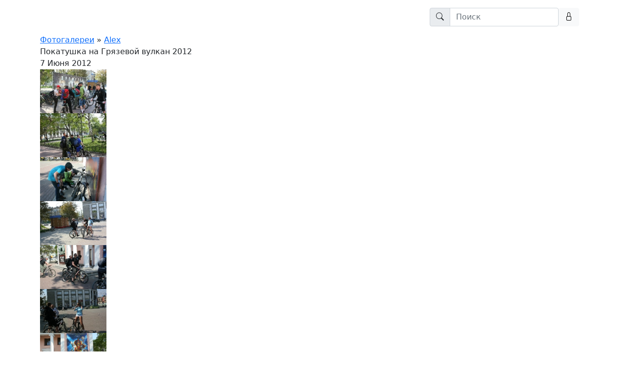

--- FILE ---
content_type: text/html; charset=windows-1251
request_url: http://bike.sakhalin.ru/photo/alex/132/398/
body_size: 95349
content:
<!doctype html>
<html lang="ru-RU">
<head>
<meta http-equiv="X-UA-Compatible" content="IE=edge"/>
<meta name="viewport" content="width=device-width, initial-scale=1"/>
<title>Покатушка на Грязевой вулкан 2012</title>
<meta http-equiv="Content-Type" content="text/html; charset=windows-1251" />
<meta name="robots" content="index, follow" />
<meta name="keywords" content="новости, велосипед, блоги, форумы, фотогалерея." />
<meta name="description" content="Велосипедные новости. Блоги. Форумы. Фотогалерея." />
<script type="text/javascript" data-skip-moving="true">(function(w, d, n) {var cl = "bx-core";var ht = d.documentElement;var htc = ht ? ht.className : undefined;if (htc === undefined || htc.indexOf(cl) !== -1){return;}var ua = n.userAgent;if (/(iPad;)|(iPhone;)/i.test(ua)){cl += " bx-ios";}else if (/Windows/i.test(ua)){cl += ' bx-win';}else if (/Macintosh/i.test(ua)){cl += " bx-mac";}else if (/Linux/i.test(ua) && !/Android/i.test(ua)){cl += " bx-linux";}else if (/Android/i.test(ua)){cl += " bx-android";}cl += (/(ipad|iphone|android|mobile|touch)/i.test(ua) ? " bx-touch" : " bx-no-touch");cl += w.devicePixelRatio && w.devicePixelRatio >= 2? " bx-retina": " bx-no-retina";var ieVersion = -1;if (/AppleWebKit/.test(ua)){cl += " bx-chrome";}else if (/Opera/.test(ua)){cl += " bx-opera";}else if (/Firefox/.test(ua)){cl += " bx-firefox";}ht.className = htc ? htc + " " + cl : cl;})(window, document, navigator);</script>


<link href="/bitrix/js/main/core/css/core_tooltip.min.css?16568512487772" type="text/css"  rel="stylesheet" />
<link href="/bitrix/js/ui/design-tokens/dist/ui.design-tokens.min.css?167404300122029" type="text/css"  rel="stylesheet" />
<link href="/bitrix/js/ui/fonts/opensans/ui.font.opensans.min.css?16663542372320" type="text/css"  rel="stylesheet" />
<link href="/bitrix/js/main/popup/dist/main.popup.bundle.min.css?168867167126598" type="text/css"  rel="stylesheet" />
<link href="/bitrix/components/bitrix/photogallery/templates/.default/style.min.css?165685123124482" type="text/css"  rel="stylesheet" />
<link href="/bitrix/components/bitrix/photogallery_user/templates/.default/themes/gray/style.css?16568512347261" type="text/css"  rel="stylesheet" />
<link href="/bitrix/components/bitrix/photogallery.detail.list.ex/templates/.default/style.min.css?165685123333890" type="text/css"  rel="stylesheet" />
<link href="/bitrix/panel/main/popup.min.css?167404298520774" type="text/css"  rel="stylesheet" />
<link href="/bitrix/templates/sakhmtb2021/components/bitrix/menu/top/bitrix/search.title/search/style.css?16568512572266" type="text/css"  data-template-style="true" rel="stylesheet" />
<link href="/bitrix/templates/sakhmtb2021/styles.css?1656851258407" type="text/css"  data-template-style="true" rel="stylesheet" />
<link href="/bitrix/templates/sakhmtb2021/template_styles.css?16568512583476" type="text/css"  data-template-style="true" rel="stylesheet" />







<link rel="shortcut icon" type="image/x-icon" href="/bitrix/templates/sakhmtb2021/favicon.ico" />
<link href="https://cdn.jsdelivr.net/npm/bootstrap@5.1.1/dist/css/bootstrap.min.css" rel="stylesheet" integrity="sha384-F3w7mX95PdgyTmZZMECAngseQB83DfGTowi0iMjiWaeVhAn4FJkqJByhZMI3AhiU" crossorigin="anonymous">
<link rel="stylesheet" href="https://cdn.jsdelivr.net/npm/bootstrap-icons@1.5.0/font/bootstrap-icons.css">
</head>
    <body>
    	<!-- Yandex.Metrika counter -->
<noscript><div><img src="https://mc.yandex.ru/watch/13930918" style="position:absolute; left:-9999px;" alt="" /></div></noscript>
<!-- /Yandex.Metrika counter -->
        <div class="container">

                    <!--'start_frame_cache_LkGdQn'-->


<nav class="navbar navbar-expand-lg navbar-dark navbar-custom">
    <div class="container-fluid">
        <a class="navbar-brand" href="index.html"><i class="bi bi-house-door"></i></a>
        



    <button class="navbar-toggler" type="button" data-bs-toggle="collapse" data-bs-target="#navbarScroll" aria-controls="navbarScroll" aria-expanded="false" aria-label="Toggle navigation">
      <span class="navbar-toggler-icon"></span>
    </button>
<div class="collapse navbar-collapse" id="navbarScroll">



    <ul class="navbar-nav me-auto my-2 my-lg-0 navbar-nav-scroll">
                    <!-- Left side navigation-->
                            <li>
                <a class="nav-link" href="/">Новости</a></li>
                            <li>
                <a class="nav-link" href="/articles/">Статьи</a></li>
                            <li>
                <a class="nav-link" href="/blogs/">Блоги</a></li>
                            <li class="nav-item active">
                <a class="nav-link" href="/photo/">Фото</a></li>
                            <li>
                <a class="nav-link" href="/forum/">Форум</a></li>
                </ul>
 <div class="navbar-nav mr-2">
         

<div id="title-search">
	<form action="/search/index.php" class="my-2" role="search"> 
	        <div class="input-group">
	        
	                <span class="input-group-text"><i class="bi bi-search"></i></span>
	        
				<input id="form-control" type="text" name="q" autocomplete="off" value="" class="form-control" placeholder=Поиск>
			</div>
	</form>
</div>


    </div>
<!-- Button trigger modal -->
<button type="button" class="btn btn-light" data-bs-toggle="modal" data-bs-target="#Modal">
             <i class="bi bi-lock"></i></button>







<!-- Modal -->
<div class="modal fade" id="Modal" tabindex="-1" role="dialog" aria-labelledby="Modal" aria-hidden="true">
  <div class="modal-dialog modal-dialog-centered" role="document">
    <div class="modal-content">
      


      <div class="modal-header">
        <!-- <h5 class="modal-title" id="exampleModalLongTitle">СѓСѓСѓСѓ</h5> -->
      
<button type="button" class="btn-close" data-bs-dismiss="modal" aria-label="Close"></button>

         
   
      </div>
                            <div class="modal-body">
                                <nav>
                                  <div class="nav nav-tabs" id="nav-tab" role="tablist">
<button class="nav-link active" id="nav-home-tab" data-bs-toggle="tab" data-bs-target="#nav-home" type="button" role="tab" aria-controls="nav-home" aria-selected="true">Войти на сайт</button>

 <button class="nav-link" id="nav-profile-tab" data-bs-toggle="tab" data-bs-target="#nav-profile" type="button" role="tab" aria-controls="nav-profile" aria-selected="false">Забыли пароль ?</button>


                                 

                                  </div>
                                </nav>
                                <div class="tab-content" id="nav-tabContent">
                                    
<div class="tab-pane fade show active" id="nav-home" role="tabpanel" aria-labelledby="nav-home-tab">

<form name="system_auth_form6zOYVN" method="post" target="_top" action="/photo/alex/132/398/">
            <input type="hidden" name="backurl" value="/photo/alex/132/398/" />
        <input type="hidden" name="AUTH_FORM" value="Y" />
    <input type="hidden" name="TYPE" value="AUTH" />
<!-- loginInput -->


    <label for="inputUserLogin" class="form-label">Логин:</label>
<div class="input-group mb-2">
  <span class="input-group-text" id="basic-addon"><i class="bi bi-person"></i></span>
<input type="text" class="form-control" id="inputUserLogin" name="USER_LOGIN" placeholder="Username"/>    
</div>




            <!-- PasswordInput -->





<label for="inputPassword" class="form-label">Пароль</label>
<div class="input-group mb-2">
<span class="input-group-text" id="basic-addon"><i class="bi bi-key"></i></span>
<input type="password" class="form-control" id="inputPassword" name="USER_PASSWORD" maxlength="50" size="17"autocomplete="off"placeholder="Password"/>
</div>













    <span class="bx-auth-secure" id="bx_auth_secure6zOYVN" title="Перед отправкой формы авторизации пароль будет зашифрован в браузере. Это позволит избежать передачи пароля в открытом виде." style="display:none">
        <div class="bx-auth-secure-icon"></div>
    </span>
    <noscript>
        <span class="bx-auth-secure" title="Пароль будет отправлен в открытом виде. Включите JavaScript в браузере, чтобы зашифровать пароль перед отправкой.">
            <div class="bx-auth-secure-icon bx-auth-secure-unlock"></div>
        </span>
    </noscript>
    <!-- CheckBox -->


    <div class="">
        <div class="mb-2">
          <input class="col-form-label" type="checkbox" id="USER_REMEMBER_frm" name="USER_REMEMBER" value="Y">
          <label class="col-form-label" for="USER_REMEMBER_frm" title="Запомнить меня на этом компьютере">Запомнить меня          </label>
        </div>
    </div>
<!-- CheckBox -->

<!-- Submit buttom  -->
           
    <button class="btn btn btn-secondary" type="submit" name="Login"><i class="bi bi-key"></i> Войти</button>

<!-- Submit buttom  -->



  
<!--     <div class="col-sm-9"> 
        <noindex><a href="/login/?forgot_password=yes&amp;backurl=%2Fphoto%2Falex%2F132%2F398%2F" rel="nofollow">Забыли свой пароль?</a></noindex>
    </div> -->
</form>

                                                
                                            </div>

     <div class="tab-pane fade" id="nav-profile" role="tabpanel" aria-labelledby="nav-profile-tab"><b></b>
<form name="form-horizontal" method="post" target="_top" action="/photo/alex/132/398/">
	<input type="hidden" name="backurl" value="/photo/alex/132/398/" />
	<input type="hidden" name="AUTH_FORM" value="Y"/>
	<input type="hidden" name="TYPE" value="SEND_PWD"/>
<div class="fs-6">    
    
       Если вы забыли пароль, введите логин или E-Mail. Контрольная строка для смены пароля, а также ваши регистрационные данные, будут высланы вам по E-Mail.    
</div>
<!-- *********************************************************************************************************** -->  
<!-- AUTH_LOGIN -->
<div class="col-12">
    <label for="inputLogin" class="col-form-label">Логин:</label> 
        <div class="input-group">
   
                <span class="input-group-text"><i class="bi bi-person"></i></span>
            
                <input id="inputLogin" type="text" class="form-control" name="USER_LOGIN" maxlength="50" value="" placeholder="Login"/>&nbsp;или        </div>
</div>

<!-- END AUTH_LOGIN -->

<!-- USER_EMAIL -->
<div class="col-11 mb-3">
    <label for="inputEmail" class="col-form-label">eMail:</label> 
    <div class="input-group">
      
            <span class="input-group-text"><i class="bi bi-envelope"></i></span>
     
            <input id="inputEmail" type="text" class="form-control" name="USER_EMAIL" maxlength="50" placeholder="Email"/>
    </div>
</div>
<!-- END USER_EMAIL -->
<!-- *********************************************************************************************************** -->  
<!-- button -->
         
    <button class="btn btn-secondary" type="submit" name="send_account_info"><i class="bi bi-envelope"></i> Выслать</button>



      
<!-- END button -->     
<!--
<br /><br /><br />
<p>
<a href="/photo/alex/132/398/?login=yes"><b>Авторизация</b></a>
</p>
-->
</form>
</div>                          
                                    

                                    
                                </div>
                            </div>
                       
                    </div>
                </div>
            </div>

        </div>
    </div>
</nav>





<!--'end_frame_cache_LkGdQn'--><div class="photo-breadcrumb photo-breadcrumb-top"><span class="photo-crumb-item photo-crumb-first"><a href="/photo/" title="Фотогалереи">Фотогалереи</a></span> <span class="photo-crumb-item"> <span>&raquo;&nbsp;</span><a href="/photo/alex/" title="Alex">Alex</a></span></div><!--'start_frame_cache_DCAbcE'--><div class="empty-clear"></div>

<style>
div.photo-item-cover-block-container, 
div.photo-item-cover-block-outer, 
div.photo-item-cover-block-inner{
	background-color: white;
	height:16px;
	width:40px;}
.photo-album-thumbs-list div.photo-item-cover-block-container, 
.photo-album-thumbs-list div.photo-item-cover-block-outer, 
.photo-album-thumbs-list div.photo-item-cover-block-inner{
	background-color: white;
	height:136px;
	width:160px;}
div.photo-gallery-avatar{
	width:50px;
	height:50px;}
div.photo-album-avatar{
	width:px;
	height:px;}
div.photo-album-thumbs-avatar{
	width:120px;
	height:120px;}
ul.photo-album-list div.photo-item-info-block-outside {
	width: 48px;}
ul.photo-album-thumbs-list div.photo-item-info-block-inner {
	width:168px;}
div.photo-body-text-ajax{
	height:39px;
	padding-top:0px;
	text-align:center;}
</style>


<div class="photo-page-section">

<div class="photo-album-item photo-album-active " id="photo_album_info_132" >
	<div class="photo-album-info">
				<div class="photo-album-name" id="photo_album_name_132">Покатушка на Грязевой вулкан 2012</div>
						<div class="photo-album-date"><span id="photo_album_date_132">7 Июня 2012</span></div>
					</div>
</div>


<div class="empty-clear"></div><div class="photo-info-box photo-info-box-photo-list">
	<div class="photo-info-box-inner">

<div class="photo-items-list photo-photo-list" id="photo_list_bxph_list_0">
		<div id="photo_cont_357" class="photo-item-cont " title="">
			<a class="photo-item-inner" style="width: 90px; height: 90px;" href="/photo/alex/132/357/" id="photo_357">
				<img src="/upload/iblock/5ec/5ecba8440230727131003a57b1509a0e.jpg" border="0" style="width: 136.26168224299px; height: 90px; left: -23px; ;" alt="IMG_3526.jpg"/>
							</a>
		</div>
		<div id="photo_cont_358" class="photo-item-cont " title="">
			<a class="photo-item-inner" style="width: 90px; height: 90px;" href="/photo/alex/132/358/" id="photo_358">
				<img src="/upload/iblock/e14/e14b88c7530daaf7a964583a13c2cc45.jpg" border="0" style="width: 136.26168224299px; height: 90px; left: -23px; ;" alt="IMG_3528.jpg"/>
							</a>
		</div>
		<div id="photo_cont_360" class="photo-item-cont " title="">
			<a class="photo-item-inner" style="width: 90px; height: 90px;" href="/photo/alex/132/360/" id="photo_360">
				<img src="/upload/iblock/c41/c415bef4e6b89330bb3de6f675ed280d.jpg" border="0" style="width: 136.26168224299px; height: 90px; left: -23px; ;" alt="IMG_3531.jpg"/>
							</a>
		</div>
		<div id="photo_cont_361" class="photo-item-cont " title="">
			<a class="photo-item-inner" style="width: 90px; height: 90px;" href="/photo/alex/132/361/" id="photo_361">
				<img src="/upload/iblock/b5a/b5a541962cf2bfe38c762e7130e96d54.jpg" border="0" style="width: 136.26168224299px; height: 90px; left: -23px; ;" alt="IMG_3532.jpg"/>
							</a>
		</div>
		<div id="photo_cont_362" class="photo-item-cont " title="">
			<a class="photo-item-inner" style="width: 90px; height: 90px;" href="/photo/alex/132/362/" id="photo_362">
				<img src="/upload/iblock/a07/a07ed8ff3bc927a91ff47d03d1be573d.jpg" border="0" style="width: 136.26168224299px; height: 90px; left: -23px; ;" alt="IMG_3533.jpg"/>
							</a>
		</div>
		<div id="photo_cont_363" class="photo-item-cont " title="">
			<a class="photo-item-inner" style="width: 90px; height: 90px;" href="/photo/alex/132/363/" id="photo_363">
				<img src="/upload/iblock/622/622fea768831fe1065be31cea333e4c3.jpg" border="0" style="width: 136.26168224299px; height: 90px; left: -23px; ;" alt="IMG_3534.jpg"/>
							</a>
		</div>
		<div id="photo_cont_364" class="photo-item-cont " title="">
			<a class="photo-item-inner" style="width: 90px; height: 90px;" href="/photo/alex/132/364/" id="photo_364">
				<img src="/upload/iblock/791/791c40ddfd1f6b9b5b4a0b55dc50089f.jpg" border="0" style="width: 136.26168224299px; height: 90px; left: -23px; ;" alt="IMG_3535.jpg"/>
							</a>
		</div>
		<div id="photo_cont_365" class="photo-item-cont " title="">
			<a class="photo-item-inner" style="width: 90px; height: 90px;" href="/photo/alex/132/365/" id="photo_365">
				<img src="/upload/iblock/69f/69febbee97659f1c7a89cba174bbb1fc.jpg" border="0" style="width: 136.26168224299px; height: 90px; left: -23px; ;" alt="IMG_3536.jpg"/>
							</a>
		</div>
		<div id="photo_cont_366" class="photo-item-cont " title="">
			<a class="photo-item-inner" style="width: 90px; height: 90px;" href="/photo/alex/132/366/" id="photo_366">
				<img src="/upload/iblock/4b5/4b5fd18f360870b36363ef55cb8152b6.jpg" border="0" style="width: 136.26168224299px; height: 90px; left: -23px; ;" alt="IMG_3537.jpg"/>
							</a>
		</div>
		<div id="photo_cont_367" class="photo-item-cont " title="">
			<a class="photo-item-inner" style="width: 90px; height: 90px;" href="/photo/alex/132/367/" id="photo_367">
				<img src="/upload/iblock/6f3/6f35878a9bac955ecd34cf6a103aa622.jpg" border="0" style="width: 136.26168224299px; height: 90px; left: -23px; ;" alt="IMG_3538.jpg"/>
							</a>
		</div>
		<div id="photo_cont_368" class="photo-item-cont " title="">
			<a class="photo-item-inner" style="width: 90px; height: 90px;" href="/photo/alex/132/368/" id="photo_368">
				<img src="/upload/iblock/323/3238fc739e04a7b7c133cd6dc4a8bad5.jpg" border="0" style="width: 136.26168224299px; height: 90px; left: -23px; ;" alt="IMG_3539.jpg"/>
							</a>
		</div>
		<div id="photo_cont_369" class="photo-item-cont " title="">
			<a class="photo-item-inner" style="width: 90px; height: 90px;" href="/photo/alex/132/369/" id="photo_369">
				<img src="/upload/iblock/c1d/c1d6829d376a73d58e1daffe6dbe1175.jpg" border="0" style="width: 136.26168224299px; height: 90px; left: -23px; ;" alt="IMG_3541.jpg"/>
							</a>
		</div>
		<div id="photo_cont_370" class="photo-item-cont " title="">
			<a class="photo-item-inner" style="width: 90px; height: 90px;" href="/photo/alex/132/370/" id="photo_370">
				<img src="/upload/iblock/80f/80fda28cadd38b23fc52fd2060c4ae48.jpg" border="0" style="width: 136.26168224299px; height: 90px; left: -23px; ;" alt="IMG_3547.jpg"/>
							</a>
		</div>
		<div id="photo_cont_371" class="photo-item-cont " title="">
			<a class="photo-item-inner" style="width: 90px; height: 90px;" href="/photo/alex/132/371/" id="photo_371">
				<img src="/upload/iblock/d44/d44137d79640562b5e37a25c340c188b.jpg" border="0" style="width: 136.26168224299px; height: 90px; left: -23px; ;" alt="IMG_3549.jpg"/>
							</a>
		</div>
		<div id="photo_cont_372" class="photo-item-cont " title="">
			<a class="photo-item-inner" style="width: 90px; height: 90px;" href="/photo/alex/132/372/" id="photo_372">
				<img src="/upload/iblock/39f/39f7651300d79cb010ff707fc1bd1feb.jpg" border="0" style="width: 136.26168224299px; height: 90px; left: -23px; ;" alt="IMG_3550.jpg"/>
							</a>
		</div>
		<div id="photo_cont_373" class="photo-item-cont " title="">
			<a class="photo-item-inner" style="width: 90px; height: 90px;" href="/photo/alex/132/373/" id="photo_373">
				<img src="/upload/iblock/b0a/b0aab1481cea0c0dc76b0d157151385f.jpg" border="0" style="width: 136.26168224299px; height: 90px; left: -23px; ;" alt="IMG_3553.jpg"/>
							</a>
		</div>
		<div id="photo_cont_374" class="photo-item-cont " title="">
			<a class="photo-item-inner" style="width: 90px; height: 90px;" href="/photo/alex/132/374/" id="photo_374">
				<img src="/upload/iblock/efa/efabff03fb11602f4cba57082b88c6ab.jpg" border="0" style="width: 136.26168224299px; height: 90px; left: -23px; ;" alt="IMG_3556.jpg"/>
							</a>
		</div>
		<div id="photo_cont_375" class="photo-item-cont " title="">
			<a class="photo-item-inner" style="width: 90px; height: 90px;" href="/photo/alex/132/375/" id="photo_375">
				<img src="/upload/iblock/cca/cca202eaa289acc7c26f4a7d881182ef.jpg" border="0" style="width: 136.26168224299px; height: 90px; left: -23px; ;" alt="IMG_3557.jpg"/>
							</a>
		</div>
		<div id="photo_cont_376" class="photo-item-cont " title="">
			<a class="photo-item-inner" style="width: 90px; height: 90px;" href="/photo/alex/132/376/" id="photo_376">
				<img src="/upload/iblock/f16/f16a44c81bc1d6e5c2c0ec6a01fe7751.jpg" border="0" style="width: 136.26168224299px; height: 90px; left: -23px; ;" alt="IMG_3559.jpg"/>
							</a>
		</div>
		<div id="photo_cont_377" class="photo-item-cont " title="">
			<a class="photo-item-inner" style="width: 90px; height: 90px;" href="/photo/alex/132/377/" id="photo_377">
				<img src="/upload/iblock/26d/26d63b158ca70c08c4c0e3206daf0e61.jpg" border="0" style="width: 136.26168224299px; height: 90px; left: -23px; ;" alt="IMG_3560.jpg"/>
							</a>
		</div>
		<div id="photo_cont_378" class="photo-item-cont " title="">
			<a class="photo-item-inner" style="width: 90px; height: 90px;" href="/photo/alex/132/378/" id="photo_378">
				<img src="/upload/iblock/680/68027892c8f2046632724dc3146358f2.jpg" border="0" style="width: 90px; height: 135px;  top: -23px;;" alt="IMG_3561.jpg"/>
							</a>
		</div>
		<div id="photo_cont_379" class="photo-item-cont " title="">
			<a class="photo-item-inner" style="width: 90px; height: 90px;" href="/photo/alex/132/379/" id="photo_379">
				<img src="/upload/iblock/d7f/d7f6020aa4b3709d12456d993a89f685.jpg" border="0" style="width: 136.26168224299px; height: 90px; left: -23px; ;" alt="IMG_3563.jpg"/>
							</a>
		</div>
		<div id="photo_cont_380" class="photo-item-cont " title="">
			<a class="photo-item-inner" style="width: 90px; height: 90px;" href="/photo/alex/132/380/" id="photo_380">
				<img src="/upload/iblock/4e9/4e9cae324eb509e4b5ab15d69ff79f80.jpg" border="0" style="width: 136.26168224299px; height: 90px; left: -23px; ;" alt="IMG_3566.jpg"/>
							</a>
		</div>
		<div id="photo_cont_381" class="photo-item-cont " title="">
			<a class="photo-item-inner" style="width: 90px; height: 90px;" href="/photo/alex/132/381/" id="photo_381">
				<img src="/upload/iblock/934/934a5cc1fbc5ed2a8e385bbf316d687d.jpg" border="0" style="width: 136.26168224299px; height: 90px; left: -23px; ;" alt="IMG_3567.jpg"/>
							</a>
		</div>
		<div id="photo_cont_382" class="photo-item-cont " title="">
			<a class="photo-item-inner" style="width: 90px; height: 90px;" href="/photo/alex/132/382/" id="photo_382">
				<img src="/upload/iblock/50e/50e89a04f90c3f1e59a11ae0b77f3856.jpg" border="0" style="width: 136.26168224299px; height: 90px; left: -23px; ;" alt="IMG_3568.jpg"/>
							</a>
		</div>
		<div id="photo_cont_383" class="photo-item-cont " title="">
			<a class="photo-item-inner" style="width: 90px; height: 90px;" href="/photo/alex/132/383/" id="photo_383">
				<img src="/upload/iblock/3e2/3e2df055acfc4267183f3594575264c7.jpg" border="0" style="width: 136.26168224299px; height: 90px; left: -23px; ;" alt="IMG_3569.jpg"/>
							</a>
		</div>
		<div id="photo_cont_384" class="photo-item-cont " title="">
			<a class="photo-item-inner" style="width: 90px; height: 90px;" href="/photo/alex/132/384/" id="photo_384">
				<img src="/upload/iblock/f3d/f3d7e308d63c02d7badd594a3f5cad90.jpg" border="0" style="width: 136.26168224299px; height: 90px; left: -23px; ;" alt="IMG_3570.jpg"/>
							</a>
		</div>
		<div id="photo_cont_385" class="photo-item-cont " title="">
			<a class="photo-item-inner" style="width: 90px; height: 90px;" href="/photo/alex/132/385/" id="photo_385">
				<img src="/upload/iblock/dc9/dc96e97da1568f50558d5f043b417de3.jpg" border="0" style="width: 136.26168224299px; height: 90px; left: -23px; ;" alt="IMG_3571.jpg"/>
							</a>
		</div>
		<div id="photo_cont_386" class="photo-item-cont " title="">
			<a class="photo-item-inner" style="width: 90px; height: 90px;" href="/photo/alex/132/386/" id="photo_386">
				<img src="/upload/iblock/a38/a384ecf76137f04c17d92c5ee6aaca63.jpg" border="0" style="width: 136.26168224299px; height: 90px; left: -23px; ;" alt="IMG_3572.jpg"/>
							</a>
		</div>
		<div id="photo_cont_387" class="photo-item-cont " title="">
			<a class="photo-item-inner" style="width: 90px; height: 90px;" href="/photo/alex/132/387/" id="photo_387">
				<img src="/upload/iblock/f49/f4902a993623f4045d132d6a498f4546.jpg" border="0" style="width: 136.26168224299px; height: 90px; left: -23px; ;" alt="IMG_3573.jpg"/>
							</a>
		</div>
		<div id="photo_cont_388" class="photo-item-cont " title="">
			<a class="photo-item-inner" style="width: 90px; height: 90px;" href="/photo/alex/132/388/" id="photo_388">
				<img src="/upload/iblock/ee5/ee5bc978e83184e1696258ed9e264ed0.jpg" border="0" style="width: 136.26168224299px; height: 90px; left: -23px; ;" alt="IMG_3575.jpg"/>
							</a>
		</div>
		<div id="photo_cont_389" class="photo-item-cont " title="">
			<a class="photo-item-inner" style="width: 90px; height: 90px;" href="/photo/alex/132/389/" id="photo_389">
				<img src="/upload/iblock/937/937cdb41ca867e9317250e357820d2b3.jpg" border="0" style="width: 136.26168224299px; height: 90px; left: -23px; ;" alt="IMG_3576.jpg"/>
							</a>
		</div>
		<div id="photo_cont_390" class="photo-item-cont " title="">
			<a class="photo-item-inner" style="width: 90px; height: 90px;" href="/photo/alex/132/390/" id="photo_390">
				<img src="/upload/iblock/61f/61f8c46a03a0bb781b5abb8250eb6e12.jpg" border="0" style="width: 136.26168224299px; height: 90px; left: -23px; ;" alt="IMG_3579.jpg"/>
							</a>
		</div>
		<div id="photo_cont_392" class="photo-item-cont " title="">
			<a class="photo-item-inner" style="width: 90px; height: 90px;" href="/photo/alex/132/392/" id="photo_392">
				<img src="/upload/iblock/1c1/1c15a0c58e1ca4e2797056d0dcfe5a1b.jpg" border="0" style="width: 136.26168224299px; height: 90px; left: -23px; ;" alt="IMG_3589.jpg"/>
							</a>
		</div>
		<div id="photo_cont_393" class="photo-item-cont " title="">
			<a class="photo-item-inner" style="width: 90px; height: 90px;" href="/photo/alex/132/393/" id="photo_393">
				<img src="/upload/iblock/724/724e6fe4828630fbcb4cea21db5add62.jpg" border="0" style="width: 136.26168224299px; height: 90px; left: -23px; ;" alt="IMG_3590.jpg"/>
							</a>
		</div>
		<div id="photo_cont_394" class="photo-item-cont " title="">
			<a class="photo-item-inner" style="width: 90px; height: 90px;" href="/photo/alex/132/394/" id="photo_394">
				<img src="/upload/iblock/658/6582d4d5dda14fdf0e23041df891a217.jpg" border="0" style="width: 136.26168224299px; height: 90px; left: -23px; ;" alt="IMG_3592.jpg"/>
							</a>
		</div>
		<div id="photo_cont_395" class="photo-item-cont " title="">
			<a class="photo-item-inner" style="width: 90px; height: 90px;" href="/photo/alex/132/395/" id="photo_395">
				<img src="/upload/iblock/dab/dabf80bf6f72d9fb788f1bc93ffd42bf.jpg" border="0" style="width: 136.26168224299px; height: 90px; left: -23px; ;" alt="IMG_3594.jpg"/>
							</a>
		</div>
		<div id="photo_cont_396" class="photo-item-cont " title="">
			<a class="photo-item-inner" style="width: 90px; height: 90px;" href="/photo/alex/132/396/" id="photo_396">
				<img src="/upload/iblock/788/788b6d644fe5b85d61565dd72f80147f.jpg" border="0" style="width: 136.26168224299px; height: 90px; left: -23px; ;" alt="IMG_3595.jpg"/>
							</a>
		</div>
		<div id="photo_cont_397" class="photo-item-cont " title="">
			<a class="photo-item-inner" style="width: 90px; height: 90px;" href="/photo/alex/132/397/" id="photo_397">
				<img src="/upload/iblock/64b/64b63a64b0ba49274388916dc5a43f5f.jpg" border="0" style="width: 136.26168224299px; height: 90px; left: -23px; ;" alt="IMG_3596.jpg"/>
							</a>
		</div>
		<div id="photo_cont_398" class="photo-item-cont " title="">
			<a class="photo-item-inner" style="width: 90px; height: 90px;" href="/photo/alex/132/398/" id="photo_398">
				<img src="/upload/iblock/54a/54aef8e3843bff93cbbe8fed20fb7171.jpg" border="0" style="width: 136.26168224299px; height: 90px; left: -23px; ;" alt="IMG_3597.jpg"/>
							</a>
		</div>
		<div id="photo_cont_399" class="photo-item-cont " title="">
			<a class="photo-item-inner" style="width: 90px; height: 90px;" href="/photo/alex/132/399/" id="photo_399">
				<img src="/upload/iblock/93b/93b7000c38f034a137a405dd060fe339.jpg" border="0" style="width: 136.26168224299px; height: 90px; left: -23px; ;" alt="IMG_3598.jpg"/>
							</a>
		</div>
		<div id="photo_cont_400" class="photo-item-cont " title="">
			<a class="photo-item-inner" style="width: 90px; height: 90px;" href="/photo/alex/132/400/" id="photo_400">
				<img src="/upload/iblock/969/9697387a1799b3b3734afce5fafc94e6.jpg" border="0" style="width: 136.26168224299px; height: 90px; left: -23px; ;" alt="IMG_3599.jpg"/>
							</a>
		</div>
		<div id="photo_cont_401" class="photo-item-cont " title="">
			<a class="photo-item-inner" style="width: 90px; height: 90px;" href="/photo/alex/132/401/" id="photo_401">
				<img src="/upload/iblock/313/313afaa03e9c7eb5ed008b63a27a6d47.jpg" border="0" style="width: 136.26168224299px; height: 90px; left: -23px; ;" alt="IMG_3600.jpg"/>
							</a>
		</div>
		<div id="photo_cont_402" class="photo-item-cont " title="">
			<a class="photo-item-inner" style="width: 90px; height: 90px;" href="/photo/alex/132/402/" id="photo_402">
				<img src="/upload/iblock/eca/ecaf683cb121b39b1ca7ec2cda51fc38.jpg" border="0" style="width: 136.26168224299px; height: 90px; left: -23px; ;" alt="IMG_3601.jpg"/>
							</a>
		</div>
		<div id="photo_cont_403" class="photo-item-cont " title="">
			<a class="photo-item-inner" style="width: 90px; height: 90px;" href="/photo/alex/132/403/" id="photo_403">
				<img src="/upload/iblock/dd9/dd9c5f922799f427cb5cf0193047840f.jpg" border="0" style="width: 136.26168224299px; height: 90px; left: -23px; ;" alt="IMG_3602.jpg"/>
							</a>
		</div>
		<div id="photo_cont_404" class="photo-item-cont " title="">
			<a class="photo-item-inner" style="width: 90px; height: 90px;" href="/photo/alex/132/404/" id="photo_404">
				<img src="/upload/iblock/10a/10a26aa82079a9cbfd927f214e65b081.jpg" border="0" style="width: 136.26168224299px; height: 90px; left: -23px; ;" alt="IMG_3603.jpg"/>
							</a>
		</div>
		<div id="photo_cont_405" class="photo-item-cont " title="">
			<a class="photo-item-inner" style="width: 90px; height: 90px;" href="/photo/alex/132/405/" id="photo_405">
				<img src="/upload/iblock/16f/16f304d63ecc8b4e28617cdfab71d5b8.jpg" border="0" style="width: 136.26168224299px; height: 90px; left: -23px; ;" alt="IMG_3605.jpg"/>
							</a>
		</div>
		<div id="photo_cont_406" class="photo-item-cont " title="">
			<a class="photo-item-inner" style="width: 90px; height: 90px;" href="/photo/alex/132/406/" id="photo_406">
				<img src="/upload/iblock/134/1344081d4a3a842c69c50843843ed409.jpg" border="0" style="width: 136.26168224299px; height: 90px; left: -23px; ;" alt="IMG_3606.jpg"/>
							</a>
		</div>
</div>
<div class="empty-clear"></div>

<div id="photo-more-photo-link-cont-bxph_list_0" class="photo-show-more">
	<img class="show-more-wait" src="/bitrix/components/bitrix/photogallery.detail.list.ex/templates/.default/images/wait.gif" />
	<a id="photo-more-photo-link-bxph_list_0" href="javascript:void(0);" title="Показать остальные фотографии из альбома">Еще фотографии</a>
</div>

	</div>
</div>
</div><!--'end_frame_cache_DCAbcE'--> <footer id="footer">
	<div class="row">
<div class="col-lg-2 mx-auto">
		</div>
		<div class="col-lg-2 mx-auto">
					</div>
		<div class="col-lg-3 mx-auto">
					</div>

	</div>
        <div class="footer-copyright">
            <p><i class="fas fa-copyright"></i> 2016 Sakhalin Cycling Team</p>
        </div>
</footer>
<!-- container and body close -->
		</div>			
	<script type="text/javascript">if(!window.BX)window.BX={};if(!window.BX.message)window.BX.message=function(mess){if(typeof mess==='object'){for(let i in mess) {BX.message[i]=mess[i];} return true;}};</script>
<script type="text/javascript">(window.BX||top.BX).message({'JS_CORE_LOADING':'Загрузка...','JS_CORE_NO_DATA':'- Нет данных -','JS_CORE_WINDOW_CLOSE':'Закрыть','JS_CORE_WINDOW_EXPAND':'Развернуть','JS_CORE_WINDOW_NARROW':'Свернуть в окно','JS_CORE_WINDOW_SAVE':'Сохранить','JS_CORE_WINDOW_CANCEL':'Отменить','JS_CORE_WINDOW_CONTINUE':'Продолжить','JS_CORE_H':'ч','JS_CORE_M':'м','JS_CORE_S':'с','JSADM_AI_HIDE_EXTRA':'Скрыть лишние','JSADM_AI_ALL_NOTIF':'Показать все','JSADM_AUTH_REQ':'Требуется авторизация!','JS_CORE_WINDOW_AUTH':'Войти','JS_CORE_IMAGE_FULL':'Полный размер'});</script><script type="text/javascript" src="/bitrix/js/main/core/core.min.js?1688671677219752"></script><script>BX.setJSList(['/bitrix/js/main/core/core_ajax.js','/bitrix/js/main/core/core_promise.js','/bitrix/js/main/polyfill/promise/js/promise.js','/bitrix/js/main/loadext/loadext.js','/bitrix/js/main/loadext/extension.js','/bitrix/js/main/polyfill/promise/js/promise.js','/bitrix/js/main/polyfill/find/js/find.js','/bitrix/js/main/polyfill/includes/js/includes.js','/bitrix/js/main/polyfill/matches/js/matches.js','/bitrix/js/ui/polyfill/closest/js/closest.js','/bitrix/js/main/polyfill/fill/main.polyfill.fill.js','/bitrix/js/main/polyfill/find/js/find.js','/bitrix/js/main/polyfill/matches/js/matches.js','/bitrix/js/main/polyfill/core/dist/polyfill.bundle.js','/bitrix/js/main/core/core.js','/bitrix/js/main/polyfill/intersectionobserver/js/intersectionobserver.js','/bitrix/js/main/lazyload/dist/lazyload.bundle.js','/bitrix/js/main/polyfill/core/dist/polyfill.bundle.js','/bitrix/js/main/parambag/dist/parambag.bundle.js']);
</script>
<script type="text/javascript">(window.BX||top.BX).message({'JS_CORE_LOADING':'Загрузка...','JS_CORE_NO_DATA':'- Нет данных -','JS_CORE_WINDOW_CLOSE':'Закрыть','JS_CORE_WINDOW_EXPAND':'Развернуть','JS_CORE_WINDOW_NARROW':'Свернуть в окно','JS_CORE_WINDOW_SAVE':'Сохранить','JS_CORE_WINDOW_CANCEL':'Отменить','JS_CORE_WINDOW_CONTINUE':'Продолжить','JS_CORE_H':'ч','JS_CORE_M':'м','JS_CORE_S':'с','JSADM_AI_HIDE_EXTRA':'Скрыть лишние','JSADM_AI_ALL_NOTIF':'Показать все','JSADM_AUTH_REQ':'Требуется авторизация!','JS_CORE_WINDOW_AUTH':'Войти','JS_CORE_IMAGE_FULL':'Полный размер'});</script>
<script type="text/javascript">(window.BX||top.BX).message({'TOOLTIP_ENABLED':'N'});</script>
<script type="text/javascript">(window.BX||top.BX).message({'LANGUAGE_ID':'ru','FORMAT_DATE':'DD.MM.YYYY','FORMAT_DATETIME':'DD.MM.YYYY HH:MI:SS','COOKIE_PREFIX':'sakhalinbike','SERVER_TZ_OFFSET':'-39600','UTF_MODE':'N','SITE_ID':'s1','SITE_DIR':'/','USER_ID':'','SERVER_TIME':'1769141815','USER_TZ_OFFSET':'0','USER_TZ_AUTO':'Y','bitrix_sessid':'8b8c0a729211f34ed0aa27835ee42ea3'});</script><script type="text/javascript"  src="/bitrix/js/main/core/core_fx.min.js?16568512489768"></script>
<script type="text/javascript"  src="/bitrix/js/main/pageobject/pageobject.min.js?1658918806570"></script>
<script type="text/javascript"  src="/bitrix/js/main/core/core_window.min.js?165891987076326"></script>
<script type="text/javascript"  src="/bitrix/js/main/core/core_tooltip.min.js?165891949311722"></script>
<script type="text/javascript" src="/bitrix/js/ui/dexie/dist/dexie3.bundle.min.js?166635424388295"></script>
<script type="text/javascript" src="/bitrix/js/main/core/core_ls.min.js?16568512487365"></script>
<script type="text/javascript" src="/bitrix/js/main/core/core_frame_cache.min.js?168867167711210"></script>
<script type="text/javascript" src="/bitrix/js/main/rsasecurity.min.js?165685124813967"></script>
<script type="text/javascript" src="/bitrix/js/main/popup/dist/main.popup.bundle.min.js?168867166865670"></script>
<script type="text/javascript">BX.setJSList(['/bitrix/js/main/core/core_fx.js','/bitrix/js/main/pageobject/pageobject.js','/bitrix/js/main/core/core_window.js','/bitrix/js/main/core/core_tooltip.js','/bitrix/components/bitrix/photogallery.user/templates/.default/script.js','/bitrix/components/bitrix/photogallery.section.list/templates/.default/script.js','/bitrix/components/bitrix/photogallery.detail.list.ex/templates/.default/script.js','/bitrix/components/bitrix/iblock.vote/templates/ajax_photo/script1.js','/bitrix/components/bitrix/search.title/script.js']);</script>
<script type="text/javascript">BX.setCSSList(['/bitrix/js/main/core/css/core_tooltip.css','/bitrix/components/bitrix/photogallery/templates/.default/style.css','/bitrix/components/bitrix/photogallery_user/templates/.default/themes/gray/style.css','/bitrix/components/bitrix/photogallery.detail.list.ex/templates/.default/style.css','/bitrix/templates/sakhmtb2021/components/bitrix/menu/top/bitrix/search.title/search/style.css','/bitrix/templates/sakhmtb2021/styles.css','/bitrix/templates/sakhmtb2021/template_styles.css']);</script>
<script type="text/javascript">if (Intl && Intl.DateTimeFormat) document.cookie="sakhalinbike_TZ="+Intl.DateTimeFormat().resolvedOptions().timeZone+"; path=/; expires=Fri, 01 Jan 2027 00:00:00 -1100";</script>



<script type="text/javascript"  src="/bitrix/components/bitrix/search.title/script.min.js?16589181026443"></script>
<script type="text/javascript"  src="/bitrix/components/bitrix/photogallery.user/templates/.default/script.js?16568512342348"></script>
<script type="text/javascript"  src="/bitrix/components/bitrix/photogallery.section.list/templates/.default/script.min.js?16663542275767"></script>
<script type="text/javascript"  src="/bitrix/components/bitrix/photogallery.detail.list.ex/templates/.default/script.min.js?166635422775705"></script>
<script type="text/javascript"  src="/bitrix/components/bitrix/iblock.vote/templates/ajax_photo/script1.js?16568512311449"></script>
<script type="text/javascript">var _ba = _ba || []; _ba.push(["aid", "33ad9750f4f8b3d1a6dc947a52b79c9a"]); _ba.push(["host", "bike.sakhalin.ru"]); (function() {var ba = document.createElement("script"); ba.type = "text/javascript"; ba.async = true;ba.src = (document.location.protocol == "https:" ? "https://" : "http://") + "bitrix.info/ba.js";var s = document.getElementsByTagName("script")[0];s.parentNode.insertBefore(ba, s);})();</script>


<script type="text/javascript" >
   (function(m,e,t,r,i,k,a){m[i]=m[i]||function(){(m[i].a=m[i].a||[]).push(arguments)};
   m[i].l=1*new Date();k=e.createElement(t),a=e.getElementsByTagName(t)[0],k.async=1,k.src=r,a.parentNode.insertBefore(k,a)})
   (window, document, "script", "https://mc.yandex.ru/metrika/tag.js", "ym");

   ym(13930918, "init", {
        clickmap:true,
        trackLinks:true,
        accurateTrackBounce:true,
        webvisor:true
   });
</script>
<script>
	BX.ready(function(){
		new JCTitleSearch({
			'AJAX_PAGE' : '/photo/alex/132/398/',
			'CONTAINER_ID': 'title-search',
			'INPUT_ID': 'form-control',
			'MIN_QUERY_LEN': 2
		});
	});
</script><script type="text/javascript">
top.BX.defer(top.rsasec_form_bind)({'formid':'system_auth_form6zOYVN','key':{'M':'f0eWmEvpPLurloMJuFPRQprPWgIjb9/EV8JtotVkakadB8v1yCkh5WPyvEmo5SWJWy8l3/EpApt6/kRbjAKvba0hbpHDOhX//x2uRegAiuczeV3MVAegaC2V+Q+fmh8WTtd1hRMtUOXE7n6KfI4BmAbJfN+eajyTZmiTs2JZ/KE=','E':'AQAB','chunk':'128'},'rsa_rand':'1mfb7ctipv7fg85wwgt3','params':['USER_PASSWORD']});
</script>
<script>
                BX.ready(function() {
                    var loginCookie = BX.getCookie("sakhalinbike_LOGIN");
                    if (loginCookie)
                    {
                        var form = document.forms["system_auth_form6zOYVN"];
                        var loginInput = form.elements["USER_LOGIN"];
                        loginInput.value = loginCookie;
                    }
                });
            </script>

<script type="text/javascript">
        document.getElementById('bx_auth_secure6zOYVN').style.display = 'inline-block';
    </script>
<script type="text/javascript">
document.bform.USER_LOGIN.focus();
</script><script>
BX.ready(function(){
	if (!top.oBXPhotoList)
	{
		top.oBXPhotoList = {};
		top.oBXPhotoSlider = {};
	}

	var pPhotoContbxph_list_0 = BX('photo_list_bxph_list_0');
	// Used for load more photos and also for drag'n'drop sorting
	top.oBXPhotoList['bxph_list_0'] = new window.BXPhotoList({
		uniqueId: 'bxph_list_0',
		actionUrl: '/photo/alex/132/398/',
		actionPostUrl: true,
		itemsCount: '66',
		itemsPageSize: '48',
		navName: 'PAGEN_1',
		currentPage: '1',
		pageCount: '2',
		items: {'357':{'id':'357','active':'Y','title':'IMG_3526.jpg','album_id':'132','album_name':'Покатушка на Грязевой вулкан 2012','gallery_id':'alex','description':'','shows':'30','index':'0','author_id':'5','date':'08.06.2012 10:17','author_name':'Alexander Musorin','comments':'0','detail_url':'/photo/alex/132/357/','tags':'','tags_array':[],'thumb_src':'/upload/iblock/5ec/5ecba8440230727131003a57b1509a0e.jpg','thumb_width':'162','thumb_height':'107','src':'/upload/iblock/acc/acc3c0c69631437f8d6f2c7cbde6fc52.jpg','width':'1280','height':'853'},'358':{'id':'358','active':'Y','title':'IMG_3528.jpg','album_id':'132','album_name':'Покатушка на Грязевой вулкан 2012','gallery_id':'alex','description':'','shows':'36','index':'1','author_id':'5','date':'08.06.2012 10:17','author_name':'Alexander Musorin','comments':'0','detail_url':'/photo/alex/132/358/','tags':'','tags_array':[],'thumb_src':'/upload/iblock/e14/e14b88c7530daaf7a964583a13c2cc45.jpg','thumb_width':'162','thumb_height':'107','src':'/upload/iblock/c98/c984bcce20c0a3b22da262a4fa5a9c37.jpg','width':'1280','height':'853'},'360':{'id':'360','active':'Y','title':'IMG_3531.jpg','album_id':'132','album_name':'Покатушка на Грязевой вулкан 2012','gallery_id':'alex','description':'','shows':'27','index':'2','author_id':'5','date':'08.06.2012 10:17','author_name':'Alexander Musorin','comments':'0','detail_url':'/photo/alex/132/360/','tags':'','tags_array':[],'thumb_src':'/upload/iblock/c41/c415bef4e6b89330bb3de6f675ed280d.jpg','thumb_width':'162','thumb_height':'107','src':'/upload/iblock/8e1/8e1315c7b8e48a72d104d4752e234633.jpg','width':'1280','height':'853'},'361':{'id':'361','active':'Y','title':'IMG_3532.jpg','album_id':'132','album_name':'Покатушка на Грязевой вулкан 2012','gallery_id':'alex','description':'','shows':'29','index':'3','author_id':'5','date':'08.06.2012 10:17','author_name':'Alexander Musorin','comments':'0','detail_url':'/photo/alex/132/361/','tags':'','tags_array':[],'thumb_src':'/upload/iblock/b5a/b5a541962cf2bfe38c762e7130e96d54.jpg','thumb_width':'162','thumb_height':'107','src':'/upload/iblock/3ed/3ed3e605dc0aed1558342899508f320f.jpg','width':'1280','height':'853'},'362':{'id':'362','active':'Y','title':'IMG_3533.jpg','album_id':'132','album_name':'Покатушка на Грязевой вулкан 2012','gallery_id':'alex','description':'','shows':'25','index':'4','author_id':'5','date':'08.06.2012 10:17','author_name':'Alexander Musorin','comments':'0','detail_url':'/photo/alex/132/362/','tags':'','tags_array':[],'thumb_src':'/upload/iblock/a07/a07ed8ff3bc927a91ff47d03d1be573d.jpg','thumb_width':'162','thumb_height':'107','src':'/upload/iblock/f73/f73411ab94e2cdadb70dbd74d04f2b97.jpg','width':'1280','height':'853'},'363':{'id':'363','active':'Y','title':'IMG_3534.jpg','album_id':'132','album_name':'Покатушка на Грязевой вулкан 2012','gallery_id':'alex','description':'','shows':'39','index':'5','author_id':'5','date':'08.06.2012 10:17','author_name':'Alexander Musorin','comments':'0','detail_url':'/photo/alex/132/363/','tags':'','tags_array':[],'thumb_src':'/upload/iblock/622/622fea768831fe1065be31cea333e4c3.jpg','thumb_width':'162','thumb_height':'107','src':'/upload/iblock/78f/78f5129062d8ec3ab3cb88e9a675acc7.jpg','width':'1280','height':'853'},'364':{'id':'364','active':'Y','title':'IMG_3535.jpg','album_id':'132','album_name':'Покатушка на Грязевой вулкан 2012','gallery_id':'alex','description':'','shows':'21','index':'6','author_id':'5','date':'08.06.2012 10:17','author_name':'Alexander Musorin','comments':'0','detail_url':'/photo/alex/132/364/','tags':'','tags_array':[],'thumb_src':'/upload/iblock/791/791c40ddfd1f6b9b5b4a0b55dc50089f.jpg','thumb_width':'162','thumb_height':'107','src':'/upload/iblock/364/364814674dcc9f619b1c5a58bae1c1eb.jpg','width':'1280','height':'853'},'365':{'id':'365','active':'Y','title':'IMG_3536.jpg','album_id':'132','album_name':'Покатушка на Грязевой вулкан 2012','gallery_id':'alex','description':'','shows':'27','index':'7','author_id':'5','date':'08.06.2012 10:17','author_name':'Alexander Musorin','comments':'0','detail_url':'/photo/alex/132/365/','tags':'','tags_array':[],'thumb_src':'/upload/iblock/69f/69febbee97659f1c7a89cba174bbb1fc.jpg','thumb_width':'162','thumb_height':'107','src':'/upload/iblock/ec1/ec10131effc797dfaac98ea176507f07.jpg','width':'1280','height':'853'},'366':{'id':'366','active':'Y','title':'IMG_3537.jpg','album_id':'132','album_name':'Покатушка на Грязевой вулкан 2012','gallery_id':'alex','description':'','shows':'17','index':'8','author_id':'5','date':'08.06.2012 10:17','author_name':'Alexander Musorin','comments':'0','detail_url':'/photo/alex/132/366/','tags':'','tags_array':[],'thumb_src':'/upload/iblock/4b5/4b5fd18f360870b36363ef55cb8152b6.jpg','thumb_width':'162','thumb_height':'107','src':'/upload/iblock/40d/40da978af0b1425de62f2fe2f52f7893.jpg','width':'1280','height':'853'},'367':{'id':'367','active':'Y','title':'IMG_3538.jpg','album_id':'132','album_name':'Покатушка на Грязевой вулкан 2012','gallery_id':'alex','description':'','shows':'22','index':'9','author_id':'5','date':'08.06.2012 10:17','author_name':'Alexander Musorin','comments':'0','detail_url':'/photo/alex/132/367/','tags':'','tags_array':[],'thumb_src':'/upload/iblock/6f3/6f35878a9bac955ecd34cf6a103aa622.jpg','thumb_width':'162','thumb_height':'107','src':'/upload/iblock/192/1923e362b094b873f7141da3b74055d2.jpg','width':'1280','height':'853'},'368':{'id':'368','active':'Y','title':'IMG_3539.jpg','album_id':'132','album_name':'Покатушка на Грязевой вулкан 2012','gallery_id':'alex','description':'','shows':'18','index':'10','author_id':'5','date':'08.06.2012 10:17','author_name':'Alexander Musorin','comments':'0','detail_url':'/photo/alex/132/368/','tags':'','tags_array':[],'thumb_src':'/upload/iblock/323/3238fc739e04a7b7c133cd6dc4a8bad5.jpg','thumb_width':'162','thumb_height':'107','src':'/upload/iblock/78a/78a55e0b62b79a1edfb7bfe2bed8cf7a.jpg','width':'1280','height':'853'},'369':{'id':'369','active':'Y','title':'IMG_3541.jpg','album_id':'132','album_name':'Покатушка на Грязевой вулкан 2012','gallery_id':'alex','description':'','shows':'22','index':'11','author_id':'5','date':'08.06.2012 10:17','author_name':'Alexander Musorin','comments':'0','detail_url':'/photo/alex/132/369/','tags':'','tags_array':[],'thumb_src':'/upload/iblock/c1d/c1d6829d376a73d58e1daffe6dbe1175.jpg','thumb_width':'162','thumb_height':'107','src':'/upload/iblock/9f0/9f004bf65f529ef439da30a2dfd843bd.jpg','width':'1280','height':'853'},'370':{'id':'370','active':'Y','title':'IMG_3547.jpg','album_id':'132','album_name':'Покатушка на Грязевой вулкан 2012','gallery_id':'alex','description':'','shows':'20','index':'12','author_id':'5','date':'08.06.2012 10:17','author_name':'Alexander Musorin','comments':'0','detail_url':'/photo/alex/132/370/','tags':'','tags_array':[],'thumb_src':'/upload/iblock/80f/80fda28cadd38b23fc52fd2060c4ae48.jpg','thumb_width':'162','thumb_height':'107','src':'/upload/iblock/28b/28b5946de957cc3ccf7875b52f9dddf5.jpg','width':'1280','height':'853'},'371':{'id':'371','active':'Y','title':'IMG_3549.jpg','album_id':'132','album_name':'Покатушка на Грязевой вулкан 2012','gallery_id':'alex','description':'','shows':'16','index':'13','author_id':'5','date':'08.06.2012 10:17','author_name':'Alexander Musorin','comments':'0','detail_url':'/photo/alex/132/371/','tags':'','tags_array':[],'thumb_src':'/upload/iblock/d44/d44137d79640562b5e37a25c340c188b.jpg','thumb_width':'162','thumb_height':'107','src':'/upload/iblock/528/52854a6f3177cd3fa115a47bf7da7466.jpg','width':'1280','height':'853'},'372':{'id':'372','active':'Y','title':'IMG_3550.jpg','album_id':'132','album_name':'Покатушка на Грязевой вулкан 2012','gallery_id':'alex','description':'','shows':'26','index':'14','author_id':'5','date':'08.06.2012 10:17','author_name':'Alexander Musorin','comments':'0','detail_url':'/photo/alex/132/372/','tags':'','tags_array':[],'thumb_src':'/upload/iblock/39f/39f7651300d79cb010ff707fc1bd1feb.jpg','thumb_width':'162','thumb_height':'107','src':'/upload/iblock/5e7/5e7370a358704703c3eee84bf51ec5aa.jpg','width':'1280','height':'853'},'373':{'id':'373','active':'Y','title':'IMG_3553.jpg','album_id':'132','album_name':'Покатушка на Грязевой вулкан 2012','gallery_id':'alex','description':'','shows':'18','index':'15','author_id':'5','date':'08.06.2012 10:17','author_name':'Alexander Musorin','comments':'0','detail_url':'/photo/alex/132/373/','tags':'','tags_array':[],'thumb_src':'/upload/iblock/b0a/b0aab1481cea0c0dc76b0d157151385f.jpg','thumb_width':'162','thumb_height':'107','src':'/upload/iblock/1d7/1d7c2f44d3f24aa7611033a6d0d20ae9.jpg','width':'1280','height':'853'},'374':{'id':'374','active':'Y','title':'IMG_3556.jpg','album_id':'132','album_name':'Покатушка на Грязевой вулкан 2012','gallery_id':'alex','description':'','shows':'35','index':'16','author_id':'5','date':'08.06.2012 10:17','author_name':'Alexander Musorin','comments':'0','detail_url':'/photo/alex/132/374/','tags':'','tags_array':[],'thumb_src':'/upload/iblock/efa/efabff03fb11602f4cba57082b88c6ab.jpg','thumb_width':'162','thumb_height':'107','src':'/upload/iblock/fc0/fc065dfef2fff7c7c802b1198df8476a.jpg','width':'1280','height':'853'},'375':{'id':'375','active':'Y','title':'IMG_3557.jpg','album_id':'132','album_name':'Покатушка на Грязевой вулкан 2012','gallery_id':'alex','description':'','shows':'27','index':'17','author_id':'5','date':'08.06.2012 10:17','author_name':'Alexander Musorin','comments':'0','detail_url':'/photo/alex/132/375/','tags':'','tags_array':[],'thumb_src':'/upload/iblock/cca/cca202eaa289acc7c26f4a7d881182ef.jpg','thumb_width':'162','thumb_height':'107','src':'/upload/iblock/4d1/4d1cc8d2cac81333743938bf1218cb06.jpg','width':'1280','height':'853'},'376':{'id':'376','active':'Y','title':'IMG_3559.jpg','album_id':'132','album_name':'Покатушка на Грязевой вулкан 2012','gallery_id':'alex','description':'','shows':'39','index':'18','author_id':'5','date':'08.06.2012 10:17','author_name':'Alexander Musorin','comments':'0','detail_url':'/photo/alex/132/376/','tags':'','tags_array':[],'thumb_src':'/upload/iblock/f16/f16a44c81bc1d6e5c2c0ec6a01fe7751.jpg','thumb_width':'162','thumb_height':'107','src':'/upload/iblock/feb/feba087a153867435b5c6d377e559da2.jpg','width':'1280','height':'853'},'377':{'id':'377','active':'Y','title':'IMG_3560.jpg','album_id':'132','album_name':'Покатушка на Грязевой вулкан 2012','gallery_id':'alex','description':'','shows':'23','index':'19','author_id':'5','date':'08.06.2012 10:21','author_name':'Alexander Musorin','comments':'0','detail_url':'/photo/alex/132/377/','tags':'','tags_array':[],'thumb_src':'/upload/iblock/26d/26d63b158ca70c08c4c0e3206daf0e61.jpg','thumb_width':'162','thumb_height':'107','src':'/upload/iblock/16b/16bb99fa536d584e0908d90eb9f2865f.jpg','width':'1280','height':'853'},'378':{'id':'378','active':'Y','title':'IMG_3561.jpg','album_id':'132','album_name':'Покатушка на Грязевой вулкан 2012','gallery_id':'alex','description':'','shows':'33','index':'20','author_id':'5','date':'08.06.2012 10:21','author_name':'Alexander Musorin','comments':'0','detail_url':'/photo/alex/132/378/','tags':'','tags_array':[],'thumb_src':'/upload/iblock/680/68027892c8f2046632724dc3146358f2.jpg','thumb_width':'108','thumb_height':'162','src':'/upload/iblock/7d1/7d199eaa590a6ad0ca90cebc923dc1ac.jpg','width':'640','height':'960'},'379':{'id':'379','active':'Y','title':'IMG_3563.jpg','album_id':'132','album_name':'Покатушка на Грязевой вулкан 2012','gallery_id':'alex','description':'','shows':'35','index':'21','author_id':'5','date':'08.06.2012 10:21','author_name':'Alexander Musorin','comments':'0','detail_url':'/photo/alex/132/379/','tags':'','tags_array':[],'thumb_src':'/upload/iblock/d7f/d7f6020aa4b3709d12456d993a89f685.jpg','thumb_width':'162','thumb_height':'107','src':'/upload/iblock/363/363b199a8feaa22aaa760bb7cc893573.jpg','width':'1280','height':'853'},'380':{'id':'380','active':'Y','title':'IMG_3566.jpg','album_id':'132','album_name':'Покатушка на Грязевой вулкан 2012','gallery_id':'alex','description':'','shows':'29','index':'22','author_id':'5','date':'08.06.2012 10:21','author_name':'Alexander Musorin','comments':'0','detail_url':'/photo/alex/132/380/','tags':'','tags_array':[],'thumb_src':'/upload/iblock/4e9/4e9cae324eb509e4b5ab15d69ff79f80.jpg','thumb_width':'162','thumb_height':'107','src':'/upload/iblock/279/279d458bb4228be8d09a5252a8bf518a.jpg','width':'1280','height':'853'},'381':{'id':'381','active':'Y','title':'IMG_3567.jpg','album_id':'132','album_name':'Покатушка на Грязевой вулкан 2012','gallery_id':'alex','description':'','shows':'36','index':'23','author_id':'5','date':'08.06.2012 10:21','author_name':'Alexander Musorin','comments':'0','detail_url':'/photo/alex/132/381/','tags':'','tags_array':[],'thumb_src':'/upload/iblock/934/934a5cc1fbc5ed2a8e385bbf316d687d.jpg','thumb_width':'162','thumb_height':'107','src':'/upload/iblock/60f/60f5c0ff91efe41e4e3b416bcca6b53c.jpg','width':'1280','height':'853'},'382':{'id':'382','active':'Y','title':'IMG_3568.jpg','album_id':'132','album_name':'Покатушка на Грязевой вулкан 2012','gallery_id':'alex','description':'','shows':'36','index':'24','author_id':'5','date':'08.06.2012 10:21','author_name':'Alexander Musorin','comments':'0','detail_url':'/photo/alex/132/382/','tags':'','tags_array':[],'thumb_src':'/upload/iblock/50e/50e89a04f90c3f1e59a11ae0b77f3856.jpg','thumb_width':'162','thumb_height':'107','src':'/upload/iblock/b75/b756b9027316d458447ccf05a7e56293.jpg','width':'1280','height':'853'},'383':{'id':'383','active':'Y','title':'IMG_3569.jpg','album_id':'132','album_name':'Покатушка на Грязевой вулкан 2012','gallery_id':'alex','description':'','shows':'31','index':'25','author_id':'5','date':'08.06.2012 10:21','author_name':'Alexander Musorin','comments':'0','detail_url':'/photo/alex/132/383/','tags':'','tags_array':[],'thumb_src':'/upload/iblock/3e2/3e2df055acfc4267183f3594575264c7.jpg','thumb_width':'162','thumb_height':'107','src':'/upload/iblock/2da/2dad59322d17670d90aeb2ce9bcba76c.jpg','width':'1280','height':'853'},'384':{'id':'384','active':'Y','title':'IMG_3570.jpg','album_id':'132','album_name':'Покатушка на Грязевой вулкан 2012','gallery_id':'alex','description':'','shows':'23','index':'26','author_id':'5','date':'08.06.2012 10:21','author_name':'Alexander Musorin','comments':'0','detail_url':'/photo/alex/132/384/','tags':'','tags_array':[],'thumb_src':'/upload/iblock/f3d/f3d7e308d63c02d7badd594a3f5cad90.jpg','thumb_width':'162','thumb_height':'107','src':'/upload/iblock/c61/c61347d07e9b4b62960016fcc66aca2b.jpg','width':'1280','height':'853'},'385':{'id':'385','active':'Y','title':'IMG_3571.jpg','album_id':'132','album_name':'Покатушка на Грязевой вулкан 2012','gallery_id':'alex','description':'','shows':'18','index':'27','author_id':'5','date':'08.06.2012 10:21','author_name':'Alexander Musorin','comments':'0','detail_url':'/photo/alex/132/385/','tags':'','tags_array':[],'thumb_src':'/upload/iblock/dc9/dc96e97da1568f50558d5f043b417de3.jpg','thumb_width':'162','thumb_height':'107','src':'/upload/iblock/940/940e154c123a84afccf6c89ee2e19779.jpg','width':'1280','height':'853'},'386':{'id':'386','active':'Y','title':'IMG_3572.jpg','album_id':'132','album_name':'Покатушка на Грязевой вулкан 2012','gallery_id':'alex','description':'','shows':'27','index':'28','author_id':'5','date':'08.06.2012 10:21','author_name':'Alexander Musorin','comments':'0','detail_url':'/photo/alex/132/386/','tags':'','tags_array':[],'thumb_src':'/upload/iblock/a38/a384ecf76137f04c17d92c5ee6aaca63.jpg','thumb_width':'162','thumb_height':'107','src':'/upload/iblock/335/33527d1316c6058d244a4e5afff67715.jpg','width':'1280','height':'853'},'387':{'id':'387','active':'Y','title':'IMG_3573.jpg','album_id':'132','album_name':'Покатушка на Грязевой вулкан 2012','gallery_id':'alex','description':'','shows':'29','index':'29','author_id':'5','date':'08.06.2012 10:21','author_name':'Alexander Musorin','comments':'0','detail_url':'/photo/alex/132/387/','tags':'','tags_array':[],'thumb_src':'/upload/iblock/f49/f4902a993623f4045d132d6a498f4546.jpg','thumb_width':'162','thumb_height':'107','src':'/upload/iblock/4d9/4d9bf4abadaafa637d2503cd9d605bee.jpg','width':'1280','height':'853'},'388':{'id':'388','active':'Y','title':'IMG_3575.jpg','album_id':'132','album_name':'Покатушка на Грязевой вулкан 2012','gallery_id':'alex','description':'','shows':'32','index':'30','author_id':'5','date':'08.06.2012 10:21','author_name':'Alexander Musorin','comments':'0','detail_url':'/photo/alex/132/388/','tags':'','tags_array':[],'thumb_src':'/upload/iblock/ee5/ee5bc978e83184e1696258ed9e264ed0.jpg','thumb_width':'162','thumb_height':'107','src':'/upload/iblock/f37/f3734c299fd4e0ddd8d77a002c5770f0.jpg','width':'1280','height':'853'},'389':{'id':'389','active':'Y','title':'IMG_3576.jpg','album_id':'132','album_name':'Покатушка на Грязевой вулкан 2012','gallery_id':'alex','description':'','shows':'15','index':'31','author_id':'5','date':'08.06.2012 10:21','author_name':'Alexander Musorin','comments':'0','detail_url':'/photo/alex/132/389/','tags':'','tags_array':[],'thumb_src':'/upload/iblock/937/937cdb41ca867e9317250e357820d2b3.jpg','thumb_width':'162','thumb_height':'107','src':'/upload/iblock/fe1/fe11d15510d75b5ad8e4d95b5ba34ba7.jpg','width':'1280','height':'853'},'390':{'id':'390','active':'Y','title':'IMG_3579.jpg','album_id':'132','album_name':'Покатушка на Грязевой вулкан 2012','gallery_id':'alex','description':'','shows':'22','index':'32','author_id':'5','date':'08.06.2012 10:21','author_name':'Alexander Musorin','comments':'0','detail_url':'/photo/alex/132/390/','tags':'','tags_array':[],'thumb_src':'/upload/iblock/61f/61f8c46a03a0bb781b5abb8250eb6e12.jpg','thumb_width':'162','thumb_height':'107','src':'/upload/iblock/28d/28d1c5445a294ce13013bf870dae4500.jpg','width':'1280','height':'853'},'392':{'id':'392','active':'Y','title':'IMG_3589.jpg','album_id':'132','album_name':'Покатушка на Грязевой вулкан 2012','gallery_id':'alex','description':'','shows':'25','index':'33','author_id':'5','date':'08.06.2012 10:21','author_name':'Alexander Musorin','comments':'0','detail_url':'/photo/alex/132/392/','tags':'','tags_array':[],'thumb_src':'/upload/iblock/1c1/1c15a0c58e1ca4e2797056d0dcfe5a1b.jpg','thumb_width':'162','thumb_height':'107','src':'/upload/iblock/d7d/d7d8dcba79af2895aa8ce2610282ac0b.jpg','width':'1280','height':'853'},'393':{'id':'393','active':'Y','title':'IMG_3590.jpg','album_id':'132','album_name':'Покатушка на Грязевой вулкан 2012','gallery_id':'alex','description':'','shows':'23','index':'34','author_id':'5','date':'08.06.2012 10:21','author_name':'Alexander Musorin','comments':'0','detail_url':'/photo/alex/132/393/','tags':'','tags_array':[],'thumb_src':'/upload/iblock/724/724e6fe4828630fbcb4cea21db5add62.jpg','thumb_width':'162','thumb_height':'107','src':'/upload/iblock/89b/89bf7c3927c43d5da9c5de923c78641a.jpg','width':'1280','height':'853'},'394':{'id':'394','active':'Y','title':'IMG_3592.jpg','album_id':'132','album_name':'Покатушка на Грязевой вулкан 2012','gallery_id':'alex','description':'','shows':'27','index':'35','author_id':'5','date':'08.06.2012 10:21','author_name':'Alexander Musorin','comments':'0','detail_url':'/photo/alex/132/394/','tags':'','tags_array':[],'thumb_src':'/upload/iblock/658/6582d4d5dda14fdf0e23041df891a217.jpg','thumb_width':'162','thumb_height':'107','src':'/upload/iblock/9d5/9d5ee07821d664d9cae73cb99a5f7150.jpg','width':'1280','height':'853'},'395':{'id':'395','active':'Y','title':'IMG_3594.jpg','album_id':'132','album_name':'Покатушка на Грязевой вулкан 2012','gallery_id':'alex','description':'','shows':'23','index':'36','author_id':'5','date':'08.06.2012 10:21','author_name':'Alexander Musorin','comments':'0','detail_url':'/photo/alex/132/395/','tags':'','tags_array':[],'thumb_src':'/upload/iblock/dab/dabf80bf6f72d9fb788f1bc93ffd42bf.jpg','thumb_width':'162','thumb_height':'107','src':'/upload/iblock/3b9/3b9a28423d088e373f16e526e218eed8.jpg','width':'1280','height':'853'},'396':{'id':'396','active':'Y','title':'IMG_3595.jpg','album_id':'132','album_name':'Покатушка на Грязевой вулкан 2012','gallery_id':'alex','description':'','shows':'22','index':'37','author_id':'5','date':'08.06.2012 10:21','author_name':'Alexander Musorin','comments':'0','detail_url':'/photo/alex/132/396/','tags':'','tags_array':[],'thumb_src':'/upload/iblock/788/788b6d644fe5b85d61565dd72f80147f.jpg','thumb_width':'162','thumb_height':'107','src':'/upload/iblock/1d0/1d05a7a50a505b87fc2cb70d4cea7fcc.jpg','width':'1280','height':'853'},'397':{'id':'397','active':'Y','title':'IMG_3596.jpg','album_id':'132','album_name':'Покатушка на Грязевой вулкан 2012','gallery_id':'alex','description':'','shows':'23','index':'38','author_id':'5','date':'08.06.2012 10:31','author_name':'Alexander Musorin','comments':'0','detail_url':'/photo/alex/132/397/','tags':'','tags_array':[],'thumb_src':'/upload/iblock/64b/64b63a64b0ba49274388916dc5a43f5f.jpg','thumb_width':'162','thumb_height':'107','src':'/upload/iblock/51d/51db7477b9e4491eeedbea0167c58d9b.jpg','width':'1280','height':'853'},'398':{'id':'398','active':'Y','title':'IMG_3597.jpg','album_id':'132','album_name':'Покатушка на Грязевой вулкан 2012','gallery_id':'alex','description':'','shows':'27','index':'39','author_id':'5','date':'08.06.2012 10:31','author_name':'Alexander Musorin','comments':'0','detail_url':'/photo/alex/132/398/','tags':'','tags_array':[],'thumb_src':'/upload/iblock/54a/54aef8e3843bff93cbbe8fed20fb7171.jpg','thumb_width':'162','thumb_height':'107','src':'/upload/iblock/d4a/d4a9cc43e177c3af48e63b03de86953d.jpg','width':'1280','height':'853'},'399':{'id':'399','active':'Y','title':'IMG_3598.jpg','album_id':'132','album_name':'Покатушка на Грязевой вулкан 2012','gallery_id':'alex','description':'','shows':'18','index':'40','author_id':'5','date':'08.06.2012 10:31','author_name':'Alexander Musorin','comments':'0','detail_url':'/photo/alex/132/399/','tags':'','tags_array':[],'thumb_src':'/upload/iblock/93b/93b7000c38f034a137a405dd060fe339.jpg','thumb_width':'162','thumb_height':'107','src':'/upload/iblock/740/7404e41f1616d8ef4196eb9e8d8290e7.jpg','width':'1280','height':'853'},'400':{'id':'400','active':'Y','title':'IMG_3599.jpg','album_id':'132','album_name':'Покатушка на Грязевой вулкан 2012','gallery_id':'alex','description':'','shows':'26','index':'41','author_id':'5','date':'08.06.2012 10:31','author_name':'Alexander Musorin','comments':'0','detail_url':'/photo/alex/132/400/','tags':'','tags_array':[],'thumb_src':'/upload/iblock/969/9697387a1799b3b3734afce5fafc94e6.jpg','thumb_width':'162','thumb_height':'107','src':'/upload/iblock/70b/70bc2e2ded56602defb05c6afb729c31.jpg','width':'1280','height':'853'},'401':{'id':'401','active':'Y','title':'IMG_3600.jpg','album_id':'132','album_name':'Покатушка на Грязевой вулкан 2012','gallery_id':'alex','description':'','shows':'24','index':'42','author_id':'5','date':'08.06.2012 10:31','author_name':'Alexander Musorin','comments':'0','detail_url':'/photo/alex/132/401/','tags':'','tags_array':[],'thumb_src':'/upload/iblock/313/313afaa03e9c7eb5ed008b63a27a6d47.jpg','thumb_width':'162','thumb_height':'107','src':'/upload/iblock/426/4262833807c5f02cb41fc69e1f63650d.jpg','width':'1280','height':'853'},'402':{'id':'402','active':'Y','title':'IMG_3601.jpg','album_id':'132','album_name':'Покатушка на Грязевой вулкан 2012','gallery_id':'alex','description':'','shows':'23','index':'43','author_id':'5','date':'08.06.2012 10:31','author_name':'Alexander Musorin','comments':'0','detail_url':'/photo/alex/132/402/','tags':'','tags_array':[],'thumb_src':'/upload/iblock/eca/ecaf683cb121b39b1ca7ec2cda51fc38.jpg','thumb_width':'162','thumb_height':'107','src':'/upload/iblock/8ea/8eacf65d7c553a33e992b5ab6e927bc7.jpg','width':'1280','height':'853'},'403':{'id':'403','active':'Y','title':'IMG_3602.jpg','album_id':'132','album_name':'Покатушка на Грязевой вулкан 2012','gallery_id':'alex','description':'','shows':'23','index':'44','author_id':'5','date':'08.06.2012 10:31','author_name':'Alexander Musorin','comments':'0','detail_url':'/photo/alex/132/403/','tags':'','tags_array':[],'thumb_src':'/upload/iblock/dd9/dd9c5f922799f427cb5cf0193047840f.jpg','thumb_width':'162','thumb_height':'107','src':'/upload/iblock/2a7/2a76735b94a9e4918fd31bf7003bad56.jpg','width':'1280','height':'853'},'404':{'id':'404','active':'Y','title':'IMG_3603.jpg','album_id':'132','album_name':'Покатушка на Грязевой вулкан 2012','gallery_id':'alex','description':'','shows':'27','index':'45','author_id':'5','date':'08.06.2012 10:31','author_name':'Alexander Musorin','comments':'0','detail_url':'/photo/alex/132/404/','tags':'','tags_array':[],'thumb_src':'/upload/iblock/10a/10a26aa82079a9cbfd927f214e65b081.jpg','thumb_width':'162','thumb_height':'107','src':'/upload/iblock/2cc/2cce7491c9e97f1562f778849cfe9798.jpg','width':'1280','height':'853'},'405':{'id':'405','active':'Y','title':'IMG_3605.jpg','album_id':'132','album_name':'Покатушка на Грязевой вулкан 2012','gallery_id':'alex','description':'','shows':'24','index':'46','author_id':'5','date':'08.06.2012 10:31','author_name':'Alexander Musorin','comments':'0','detail_url':'/photo/alex/132/405/','tags':'','tags_array':[],'thumb_src':'/upload/iblock/16f/16f304d63ecc8b4e28617cdfab71d5b8.jpg','thumb_width':'162','thumb_height':'107','src':'/upload/iblock/302/302a74d77e9862bdac3949bc3f746034.jpg','width':'1280','height':'853'},'406':{'id':'406','active':'Y','title':'IMG_3606.jpg','album_id':'132','album_name':'Покатушка на Грязевой вулкан 2012','gallery_id':'alex','description':'','shows':'27','index':'47','author_id':'5','date':'08.06.2012 10:31','author_name':'Alexander Musorin','comments':'0','detail_url':'/photo/alex/132/406/','tags':'','tags_array':[],'thumb_src':'/upload/iblock/134/1344081d4a3a842c69c50843843ed409.jpg','thumb_width':'162','thumb_height':'107','src':'/upload/iblock/4e1/4e1c80b8f8f189e024bd0242c55ee2e9.jpg','width':'1280','height':'853'}},
		pElementsCont: pPhotoContbxph_list_0,
		initDragSorting: 'N',
		sortedBySort: '',
		morePhotoNav: 'Y',
		thumbSize: '90',
		canModerate: false	});

	top.oBXPhotoSlider['bxph_list_0'] = new window.BXPhotoSlider({
		uniqueId: 'bxph_list_0',
		currentItem: '398',
		id: 'bxph_list8',
		userSettings: [],
		actionUrl: '/photo/alex/132/398/',
		responderUrl: '/bitrix/components/bitrix/photogallery.detail.list.ex/responder.php?analyticsLabel[action]=viewPhoto',
		actionPostUrl: true,
		sections: [{'ID':'132','NAME':'Покатушка на Грязевой вулкан 2012'}],
		items: {'357':{'id':'357','active':'Y','title':'IMG_3526.jpg','album_id':'132','album_name':'Покатушка на Грязевой вулкан 2012','gallery_id':'alex','description':'','shows':'30','index':'0','author_id':'5','date':'08.06.2012 10:17','author_name':'Alexander Musorin','comments':'0','detail_url':'/photo/alex/132/357/','tags':'','tags_array':[],'thumb_src':'/upload/iblock/5ec/5ecba8440230727131003a57b1509a0e.jpg','thumb_width':'162','thumb_height':'107','src':'/upload/iblock/acc/acc3c0c69631437f8d6f2c7cbde6fc52.jpg','width':'1280','height':'853'},'358':{'id':'358','active':'Y','title':'IMG_3528.jpg','album_id':'132','album_name':'Покатушка на Грязевой вулкан 2012','gallery_id':'alex','description':'','shows':'36','index':'1','author_id':'5','date':'08.06.2012 10:17','author_name':'Alexander Musorin','comments':'0','detail_url':'/photo/alex/132/358/','tags':'','tags_array':[],'thumb_src':'/upload/iblock/e14/e14b88c7530daaf7a964583a13c2cc45.jpg','thumb_width':'162','thumb_height':'107','src':'/upload/iblock/c98/c984bcce20c0a3b22da262a4fa5a9c37.jpg','width':'1280','height':'853'},'360':{'id':'360','active':'Y','title':'IMG_3531.jpg','album_id':'132','album_name':'Покатушка на Грязевой вулкан 2012','gallery_id':'alex','description':'','shows':'27','index':'2','author_id':'5','date':'08.06.2012 10:17','author_name':'Alexander Musorin','comments':'0','detail_url':'/photo/alex/132/360/','tags':'','tags_array':[],'thumb_src':'/upload/iblock/c41/c415bef4e6b89330bb3de6f675ed280d.jpg','thumb_width':'162','thumb_height':'107','src':'/upload/iblock/8e1/8e1315c7b8e48a72d104d4752e234633.jpg','width':'1280','height':'853'},'361':{'id':'361','active':'Y','title':'IMG_3532.jpg','album_id':'132','album_name':'Покатушка на Грязевой вулкан 2012','gallery_id':'alex','description':'','shows':'29','index':'3','author_id':'5','date':'08.06.2012 10:17','author_name':'Alexander Musorin','comments':'0','detail_url':'/photo/alex/132/361/','tags':'','tags_array':[],'thumb_src':'/upload/iblock/b5a/b5a541962cf2bfe38c762e7130e96d54.jpg','thumb_width':'162','thumb_height':'107','src':'/upload/iblock/3ed/3ed3e605dc0aed1558342899508f320f.jpg','width':'1280','height':'853'},'362':{'id':'362','active':'Y','title':'IMG_3533.jpg','album_id':'132','album_name':'Покатушка на Грязевой вулкан 2012','gallery_id':'alex','description':'','shows':'25','index':'4','author_id':'5','date':'08.06.2012 10:17','author_name':'Alexander Musorin','comments':'0','detail_url':'/photo/alex/132/362/','tags':'','tags_array':[],'thumb_src':'/upload/iblock/a07/a07ed8ff3bc927a91ff47d03d1be573d.jpg','thumb_width':'162','thumb_height':'107','src':'/upload/iblock/f73/f73411ab94e2cdadb70dbd74d04f2b97.jpg','width':'1280','height':'853'},'363':{'id':'363','active':'Y','title':'IMG_3534.jpg','album_id':'132','album_name':'Покатушка на Грязевой вулкан 2012','gallery_id':'alex','description':'','shows':'39','index':'5','author_id':'5','date':'08.06.2012 10:17','author_name':'Alexander Musorin','comments':'0','detail_url':'/photo/alex/132/363/','tags':'','tags_array':[],'thumb_src':'/upload/iblock/622/622fea768831fe1065be31cea333e4c3.jpg','thumb_width':'162','thumb_height':'107','src':'/upload/iblock/78f/78f5129062d8ec3ab3cb88e9a675acc7.jpg','width':'1280','height':'853'},'364':{'id':'364','active':'Y','title':'IMG_3535.jpg','album_id':'132','album_name':'Покатушка на Грязевой вулкан 2012','gallery_id':'alex','description':'','shows':'21','index':'6','author_id':'5','date':'08.06.2012 10:17','author_name':'Alexander Musorin','comments':'0','detail_url':'/photo/alex/132/364/','tags':'','tags_array':[],'thumb_src':'/upload/iblock/791/791c40ddfd1f6b9b5b4a0b55dc50089f.jpg','thumb_width':'162','thumb_height':'107','src':'/upload/iblock/364/364814674dcc9f619b1c5a58bae1c1eb.jpg','width':'1280','height':'853'},'365':{'id':'365','active':'Y','title':'IMG_3536.jpg','album_id':'132','album_name':'Покатушка на Грязевой вулкан 2012','gallery_id':'alex','description':'','shows':'27','index':'7','author_id':'5','date':'08.06.2012 10:17','author_name':'Alexander Musorin','comments':'0','detail_url':'/photo/alex/132/365/','tags':'','tags_array':[],'thumb_src':'/upload/iblock/69f/69febbee97659f1c7a89cba174bbb1fc.jpg','thumb_width':'162','thumb_height':'107','src':'/upload/iblock/ec1/ec10131effc797dfaac98ea176507f07.jpg','width':'1280','height':'853'},'366':{'id':'366','active':'Y','title':'IMG_3537.jpg','album_id':'132','album_name':'Покатушка на Грязевой вулкан 2012','gallery_id':'alex','description':'','shows':'17','index':'8','author_id':'5','date':'08.06.2012 10:17','author_name':'Alexander Musorin','comments':'0','detail_url':'/photo/alex/132/366/','tags':'','tags_array':[],'thumb_src':'/upload/iblock/4b5/4b5fd18f360870b36363ef55cb8152b6.jpg','thumb_width':'162','thumb_height':'107','src':'/upload/iblock/40d/40da978af0b1425de62f2fe2f52f7893.jpg','width':'1280','height':'853'},'367':{'id':'367','active':'Y','title':'IMG_3538.jpg','album_id':'132','album_name':'Покатушка на Грязевой вулкан 2012','gallery_id':'alex','description':'','shows':'22','index':'9','author_id':'5','date':'08.06.2012 10:17','author_name':'Alexander Musorin','comments':'0','detail_url':'/photo/alex/132/367/','tags':'','tags_array':[],'thumb_src':'/upload/iblock/6f3/6f35878a9bac955ecd34cf6a103aa622.jpg','thumb_width':'162','thumb_height':'107','src':'/upload/iblock/192/1923e362b094b873f7141da3b74055d2.jpg','width':'1280','height':'853'},'368':{'id':'368','active':'Y','title':'IMG_3539.jpg','album_id':'132','album_name':'Покатушка на Грязевой вулкан 2012','gallery_id':'alex','description':'','shows':'18','index':'10','author_id':'5','date':'08.06.2012 10:17','author_name':'Alexander Musorin','comments':'0','detail_url':'/photo/alex/132/368/','tags':'','tags_array':[],'thumb_src':'/upload/iblock/323/3238fc739e04a7b7c133cd6dc4a8bad5.jpg','thumb_width':'162','thumb_height':'107','src':'/upload/iblock/78a/78a55e0b62b79a1edfb7bfe2bed8cf7a.jpg','width':'1280','height':'853'},'369':{'id':'369','active':'Y','title':'IMG_3541.jpg','album_id':'132','album_name':'Покатушка на Грязевой вулкан 2012','gallery_id':'alex','description':'','shows':'22','index':'11','author_id':'5','date':'08.06.2012 10:17','author_name':'Alexander Musorin','comments':'0','detail_url':'/photo/alex/132/369/','tags':'','tags_array':[],'thumb_src':'/upload/iblock/c1d/c1d6829d376a73d58e1daffe6dbe1175.jpg','thumb_width':'162','thumb_height':'107','src':'/upload/iblock/9f0/9f004bf65f529ef439da30a2dfd843bd.jpg','width':'1280','height':'853'},'370':{'id':'370','active':'Y','title':'IMG_3547.jpg','album_id':'132','album_name':'Покатушка на Грязевой вулкан 2012','gallery_id':'alex','description':'','shows':'20','index':'12','author_id':'5','date':'08.06.2012 10:17','author_name':'Alexander Musorin','comments':'0','detail_url':'/photo/alex/132/370/','tags':'','tags_array':[],'thumb_src':'/upload/iblock/80f/80fda28cadd38b23fc52fd2060c4ae48.jpg','thumb_width':'162','thumb_height':'107','src':'/upload/iblock/28b/28b5946de957cc3ccf7875b52f9dddf5.jpg','width':'1280','height':'853'},'371':{'id':'371','active':'Y','title':'IMG_3549.jpg','album_id':'132','album_name':'Покатушка на Грязевой вулкан 2012','gallery_id':'alex','description':'','shows':'16','index':'13','author_id':'5','date':'08.06.2012 10:17','author_name':'Alexander Musorin','comments':'0','detail_url':'/photo/alex/132/371/','tags':'','tags_array':[],'thumb_src':'/upload/iblock/d44/d44137d79640562b5e37a25c340c188b.jpg','thumb_width':'162','thumb_height':'107','src':'/upload/iblock/528/52854a6f3177cd3fa115a47bf7da7466.jpg','width':'1280','height':'853'},'372':{'id':'372','active':'Y','title':'IMG_3550.jpg','album_id':'132','album_name':'Покатушка на Грязевой вулкан 2012','gallery_id':'alex','description':'','shows':'26','index':'14','author_id':'5','date':'08.06.2012 10:17','author_name':'Alexander Musorin','comments':'0','detail_url':'/photo/alex/132/372/','tags':'','tags_array':[],'thumb_src':'/upload/iblock/39f/39f7651300d79cb010ff707fc1bd1feb.jpg','thumb_width':'162','thumb_height':'107','src':'/upload/iblock/5e7/5e7370a358704703c3eee84bf51ec5aa.jpg','width':'1280','height':'853'},'373':{'id':'373','active':'Y','title':'IMG_3553.jpg','album_id':'132','album_name':'Покатушка на Грязевой вулкан 2012','gallery_id':'alex','description':'','shows':'18','index':'15','author_id':'5','date':'08.06.2012 10:17','author_name':'Alexander Musorin','comments':'0','detail_url':'/photo/alex/132/373/','tags':'','tags_array':[],'thumb_src':'/upload/iblock/b0a/b0aab1481cea0c0dc76b0d157151385f.jpg','thumb_width':'162','thumb_height':'107','src':'/upload/iblock/1d7/1d7c2f44d3f24aa7611033a6d0d20ae9.jpg','width':'1280','height':'853'},'374':{'id':'374','active':'Y','title':'IMG_3556.jpg','album_id':'132','album_name':'Покатушка на Грязевой вулкан 2012','gallery_id':'alex','description':'','shows':'35','index':'16','author_id':'5','date':'08.06.2012 10:17','author_name':'Alexander Musorin','comments':'0','detail_url':'/photo/alex/132/374/','tags':'','tags_array':[],'thumb_src':'/upload/iblock/efa/efabff03fb11602f4cba57082b88c6ab.jpg','thumb_width':'162','thumb_height':'107','src':'/upload/iblock/fc0/fc065dfef2fff7c7c802b1198df8476a.jpg','width':'1280','height':'853'},'375':{'id':'375','active':'Y','title':'IMG_3557.jpg','album_id':'132','album_name':'Покатушка на Грязевой вулкан 2012','gallery_id':'alex','description':'','shows':'27','index':'17','author_id':'5','date':'08.06.2012 10:17','author_name':'Alexander Musorin','comments':'0','detail_url':'/photo/alex/132/375/','tags':'','tags_array':[],'thumb_src':'/upload/iblock/cca/cca202eaa289acc7c26f4a7d881182ef.jpg','thumb_width':'162','thumb_height':'107','src':'/upload/iblock/4d1/4d1cc8d2cac81333743938bf1218cb06.jpg','width':'1280','height':'853'},'376':{'id':'376','active':'Y','title':'IMG_3559.jpg','album_id':'132','album_name':'Покатушка на Грязевой вулкан 2012','gallery_id':'alex','description':'','shows':'39','index':'18','author_id':'5','date':'08.06.2012 10:17','author_name':'Alexander Musorin','comments':'0','detail_url':'/photo/alex/132/376/','tags':'','tags_array':[],'thumb_src':'/upload/iblock/f16/f16a44c81bc1d6e5c2c0ec6a01fe7751.jpg','thumb_width':'162','thumb_height':'107','src':'/upload/iblock/feb/feba087a153867435b5c6d377e559da2.jpg','width':'1280','height':'853'},'377':{'id':'377','active':'Y','title':'IMG_3560.jpg','album_id':'132','album_name':'Покатушка на Грязевой вулкан 2012','gallery_id':'alex','description':'','shows':'23','index':'19','author_id':'5','date':'08.06.2012 10:21','author_name':'Alexander Musorin','comments':'0','detail_url':'/photo/alex/132/377/','tags':'','tags_array':[],'thumb_src':'/upload/iblock/26d/26d63b158ca70c08c4c0e3206daf0e61.jpg','thumb_width':'162','thumb_height':'107','src':'/upload/iblock/16b/16bb99fa536d584e0908d90eb9f2865f.jpg','width':'1280','height':'853'},'378':{'id':'378','active':'Y','title':'IMG_3561.jpg','album_id':'132','album_name':'Покатушка на Грязевой вулкан 2012','gallery_id':'alex','description':'','shows':'33','index':'20','author_id':'5','date':'08.06.2012 10:21','author_name':'Alexander Musorin','comments':'0','detail_url':'/photo/alex/132/378/','tags':'','tags_array':[],'thumb_src':'/upload/iblock/680/68027892c8f2046632724dc3146358f2.jpg','thumb_width':'108','thumb_height':'162','src':'/upload/iblock/7d1/7d199eaa590a6ad0ca90cebc923dc1ac.jpg','width':'640','height':'960'},'379':{'id':'379','active':'Y','title':'IMG_3563.jpg','album_id':'132','album_name':'Покатушка на Грязевой вулкан 2012','gallery_id':'alex','description':'','shows':'35','index':'21','author_id':'5','date':'08.06.2012 10:21','author_name':'Alexander Musorin','comments':'0','detail_url':'/photo/alex/132/379/','tags':'','tags_array':[],'thumb_src':'/upload/iblock/d7f/d7f6020aa4b3709d12456d993a89f685.jpg','thumb_width':'162','thumb_height':'107','src':'/upload/iblock/363/363b199a8feaa22aaa760bb7cc893573.jpg','width':'1280','height':'853'},'380':{'id':'380','active':'Y','title':'IMG_3566.jpg','album_id':'132','album_name':'Покатушка на Грязевой вулкан 2012','gallery_id':'alex','description':'','shows':'29','index':'22','author_id':'5','date':'08.06.2012 10:21','author_name':'Alexander Musorin','comments':'0','detail_url':'/photo/alex/132/380/','tags':'','tags_array':[],'thumb_src':'/upload/iblock/4e9/4e9cae324eb509e4b5ab15d69ff79f80.jpg','thumb_width':'162','thumb_height':'107','src':'/upload/iblock/279/279d458bb4228be8d09a5252a8bf518a.jpg','width':'1280','height':'853'},'381':{'id':'381','active':'Y','title':'IMG_3567.jpg','album_id':'132','album_name':'Покатушка на Грязевой вулкан 2012','gallery_id':'alex','description':'','shows':'36','index':'23','author_id':'5','date':'08.06.2012 10:21','author_name':'Alexander Musorin','comments':'0','detail_url':'/photo/alex/132/381/','tags':'','tags_array':[],'thumb_src':'/upload/iblock/934/934a5cc1fbc5ed2a8e385bbf316d687d.jpg','thumb_width':'162','thumb_height':'107','src':'/upload/iblock/60f/60f5c0ff91efe41e4e3b416bcca6b53c.jpg','width':'1280','height':'853'},'382':{'id':'382','active':'Y','title':'IMG_3568.jpg','album_id':'132','album_name':'Покатушка на Грязевой вулкан 2012','gallery_id':'alex','description':'','shows':'36','index':'24','author_id':'5','date':'08.06.2012 10:21','author_name':'Alexander Musorin','comments':'0','detail_url':'/photo/alex/132/382/','tags':'','tags_array':[],'thumb_src':'/upload/iblock/50e/50e89a04f90c3f1e59a11ae0b77f3856.jpg','thumb_width':'162','thumb_height':'107','src':'/upload/iblock/b75/b756b9027316d458447ccf05a7e56293.jpg','width':'1280','height':'853'},'383':{'id':'383','active':'Y','title':'IMG_3569.jpg','album_id':'132','album_name':'Покатушка на Грязевой вулкан 2012','gallery_id':'alex','description':'','shows':'31','index':'25','author_id':'5','date':'08.06.2012 10:21','author_name':'Alexander Musorin','comments':'0','detail_url':'/photo/alex/132/383/','tags':'','tags_array':[],'thumb_src':'/upload/iblock/3e2/3e2df055acfc4267183f3594575264c7.jpg','thumb_width':'162','thumb_height':'107','src':'/upload/iblock/2da/2dad59322d17670d90aeb2ce9bcba76c.jpg','width':'1280','height':'853'},'384':{'id':'384','active':'Y','title':'IMG_3570.jpg','album_id':'132','album_name':'Покатушка на Грязевой вулкан 2012','gallery_id':'alex','description':'','shows':'23','index':'26','author_id':'5','date':'08.06.2012 10:21','author_name':'Alexander Musorin','comments':'0','detail_url':'/photo/alex/132/384/','tags':'','tags_array':[],'thumb_src':'/upload/iblock/f3d/f3d7e308d63c02d7badd594a3f5cad90.jpg','thumb_width':'162','thumb_height':'107','src':'/upload/iblock/c61/c61347d07e9b4b62960016fcc66aca2b.jpg','width':'1280','height':'853'},'385':{'id':'385','active':'Y','title':'IMG_3571.jpg','album_id':'132','album_name':'Покатушка на Грязевой вулкан 2012','gallery_id':'alex','description':'','shows':'18','index':'27','author_id':'5','date':'08.06.2012 10:21','author_name':'Alexander Musorin','comments':'0','detail_url':'/photo/alex/132/385/','tags':'','tags_array':[],'thumb_src':'/upload/iblock/dc9/dc96e97da1568f50558d5f043b417de3.jpg','thumb_width':'162','thumb_height':'107','src':'/upload/iblock/940/940e154c123a84afccf6c89ee2e19779.jpg','width':'1280','height':'853'},'386':{'id':'386','active':'Y','title':'IMG_3572.jpg','album_id':'132','album_name':'Покатушка на Грязевой вулкан 2012','gallery_id':'alex','description':'','shows':'27','index':'28','author_id':'5','date':'08.06.2012 10:21','author_name':'Alexander Musorin','comments':'0','detail_url':'/photo/alex/132/386/','tags':'','tags_array':[],'thumb_src':'/upload/iblock/a38/a384ecf76137f04c17d92c5ee6aaca63.jpg','thumb_width':'162','thumb_height':'107','src':'/upload/iblock/335/33527d1316c6058d244a4e5afff67715.jpg','width':'1280','height':'853'},'387':{'id':'387','active':'Y','title':'IMG_3573.jpg','album_id':'132','album_name':'Покатушка на Грязевой вулкан 2012','gallery_id':'alex','description':'','shows':'29','index':'29','author_id':'5','date':'08.06.2012 10:21','author_name':'Alexander Musorin','comments':'0','detail_url':'/photo/alex/132/387/','tags':'','tags_array':[],'thumb_src':'/upload/iblock/f49/f4902a993623f4045d132d6a498f4546.jpg','thumb_width':'162','thumb_height':'107','src':'/upload/iblock/4d9/4d9bf4abadaafa637d2503cd9d605bee.jpg','width':'1280','height':'853'},'388':{'id':'388','active':'Y','title':'IMG_3575.jpg','album_id':'132','album_name':'Покатушка на Грязевой вулкан 2012','gallery_id':'alex','description':'','shows':'32','index':'30','author_id':'5','date':'08.06.2012 10:21','author_name':'Alexander Musorin','comments':'0','detail_url':'/photo/alex/132/388/','tags':'','tags_array':[],'thumb_src':'/upload/iblock/ee5/ee5bc978e83184e1696258ed9e264ed0.jpg','thumb_width':'162','thumb_height':'107','src':'/upload/iblock/f37/f3734c299fd4e0ddd8d77a002c5770f0.jpg','width':'1280','height':'853'},'389':{'id':'389','active':'Y','title':'IMG_3576.jpg','album_id':'132','album_name':'Покатушка на Грязевой вулкан 2012','gallery_id':'alex','description':'','shows':'15','index':'31','author_id':'5','date':'08.06.2012 10:21','author_name':'Alexander Musorin','comments':'0','detail_url':'/photo/alex/132/389/','tags':'','tags_array':[],'thumb_src':'/upload/iblock/937/937cdb41ca867e9317250e357820d2b3.jpg','thumb_width':'162','thumb_height':'107','src':'/upload/iblock/fe1/fe11d15510d75b5ad8e4d95b5ba34ba7.jpg','width':'1280','height':'853'},'390':{'id':'390','active':'Y','title':'IMG_3579.jpg','album_id':'132','album_name':'Покатушка на Грязевой вулкан 2012','gallery_id':'alex','description':'','shows':'22','index':'32','author_id':'5','date':'08.06.2012 10:21','author_name':'Alexander Musorin','comments':'0','detail_url':'/photo/alex/132/390/','tags':'','tags_array':[],'thumb_src':'/upload/iblock/61f/61f8c46a03a0bb781b5abb8250eb6e12.jpg','thumb_width':'162','thumb_height':'107','src':'/upload/iblock/28d/28d1c5445a294ce13013bf870dae4500.jpg','width':'1280','height':'853'},'392':{'id':'392','active':'Y','title':'IMG_3589.jpg','album_id':'132','album_name':'Покатушка на Грязевой вулкан 2012','gallery_id':'alex','description':'','shows':'25','index':'33','author_id':'5','date':'08.06.2012 10:21','author_name':'Alexander Musorin','comments':'0','detail_url':'/photo/alex/132/392/','tags':'','tags_array':[],'thumb_src':'/upload/iblock/1c1/1c15a0c58e1ca4e2797056d0dcfe5a1b.jpg','thumb_width':'162','thumb_height':'107','src':'/upload/iblock/d7d/d7d8dcba79af2895aa8ce2610282ac0b.jpg','width':'1280','height':'853'},'393':{'id':'393','active':'Y','title':'IMG_3590.jpg','album_id':'132','album_name':'Покатушка на Грязевой вулкан 2012','gallery_id':'alex','description':'','shows':'23','index':'34','author_id':'5','date':'08.06.2012 10:21','author_name':'Alexander Musorin','comments':'0','detail_url':'/photo/alex/132/393/','tags':'','tags_array':[],'thumb_src':'/upload/iblock/724/724e6fe4828630fbcb4cea21db5add62.jpg','thumb_width':'162','thumb_height':'107','src':'/upload/iblock/89b/89bf7c3927c43d5da9c5de923c78641a.jpg','width':'1280','height':'853'},'394':{'id':'394','active':'Y','title':'IMG_3592.jpg','album_id':'132','album_name':'Покатушка на Грязевой вулкан 2012','gallery_id':'alex','description':'','shows':'27','index':'35','author_id':'5','date':'08.06.2012 10:21','author_name':'Alexander Musorin','comments':'0','detail_url':'/photo/alex/132/394/','tags':'','tags_array':[],'thumb_src':'/upload/iblock/658/6582d4d5dda14fdf0e23041df891a217.jpg','thumb_width':'162','thumb_height':'107','src':'/upload/iblock/9d5/9d5ee07821d664d9cae73cb99a5f7150.jpg','width':'1280','height':'853'},'395':{'id':'395','active':'Y','title':'IMG_3594.jpg','album_id':'132','album_name':'Покатушка на Грязевой вулкан 2012','gallery_id':'alex','description':'','shows':'23','index':'36','author_id':'5','date':'08.06.2012 10:21','author_name':'Alexander Musorin','comments':'0','detail_url':'/photo/alex/132/395/','tags':'','tags_array':[],'thumb_src':'/upload/iblock/dab/dabf80bf6f72d9fb788f1bc93ffd42bf.jpg','thumb_width':'162','thumb_height':'107','src':'/upload/iblock/3b9/3b9a28423d088e373f16e526e218eed8.jpg','width':'1280','height':'853'},'396':{'id':'396','active':'Y','title':'IMG_3595.jpg','album_id':'132','album_name':'Покатушка на Грязевой вулкан 2012','gallery_id':'alex','description':'','shows':'22','index':'37','author_id':'5','date':'08.06.2012 10:21','author_name':'Alexander Musorin','comments':'0','detail_url':'/photo/alex/132/396/','tags':'','tags_array':[],'thumb_src':'/upload/iblock/788/788b6d644fe5b85d61565dd72f80147f.jpg','thumb_width':'162','thumb_height':'107','src':'/upload/iblock/1d0/1d05a7a50a505b87fc2cb70d4cea7fcc.jpg','width':'1280','height':'853'},'397':{'id':'397','active':'Y','title':'IMG_3596.jpg','album_id':'132','album_name':'Покатушка на Грязевой вулкан 2012','gallery_id':'alex','description':'','shows':'23','index':'38','author_id':'5','date':'08.06.2012 10:31','author_name':'Alexander Musorin','comments':'0','detail_url':'/photo/alex/132/397/','tags':'','tags_array':[],'thumb_src':'/upload/iblock/64b/64b63a64b0ba49274388916dc5a43f5f.jpg','thumb_width':'162','thumb_height':'107','src':'/upload/iblock/51d/51db7477b9e4491eeedbea0167c58d9b.jpg','width':'1280','height':'853'},'398':{'id':'398','active':'Y','title':'IMG_3597.jpg','album_id':'132','album_name':'Покатушка на Грязевой вулкан 2012','gallery_id':'alex','description':'','shows':'27','index':'39','author_id':'5','date':'08.06.2012 10:31','author_name':'Alexander Musorin','comments':'0','detail_url':'/photo/alex/132/398/','tags':'','tags_array':[],'thumb_src':'/upload/iblock/54a/54aef8e3843bff93cbbe8fed20fb7171.jpg','thumb_width':'162','thumb_height':'107','src':'/upload/iblock/d4a/d4a9cc43e177c3af48e63b03de86953d.jpg','width':'1280','height':'853'},'399':{'id':'399','active':'Y','title':'IMG_3598.jpg','album_id':'132','album_name':'Покатушка на Грязевой вулкан 2012','gallery_id':'alex','description':'','shows':'18','index':'40','author_id':'5','date':'08.06.2012 10:31','author_name':'Alexander Musorin','comments':'0','detail_url':'/photo/alex/132/399/','tags':'','tags_array':[],'thumb_src':'/upload/iblock/93b/93b7000c38f034a137a405dd060fe339.jpg','thumb_width':'162','thumb_height':'107','src':'/upload/iblock/740/7404e41f1616d8ef4196eb9e8d8290e7.jpg','width':'1280','height':'853'},'400':{'id':'400','active':'Y','title':'IMG_3599.jpg','album_id':'132','album_name':'Покатушка на Грязевой вулкан 2012','gallery_id':'alex','description':'','shows':'26','index':'41','author_id':'5','date':'08.06.2012 10:31','author_name':'Alexander Musorin','comments':'0','detail_url':'/photo/alex/132/400/','tags':'','tags_array':[],'thumb_src':'/upload/iblock/969/9697387a1799b3b3734afce5fafc94e6.jpg','thumb_width':'162','thumb_height':'107','src':'/upload/iblock/70b/70bc2e2ded56602defb05c6afb729c31.jpg','width':'1280','height':'853'},'401':{'id':'401','active':'Y','title':'IMG_3600.jpg','album_id':'132','album_name':'Покатушка на Грязевой вулкан 2012','gallery_id':'alex','description':'','shows':'24','index':'42','author_id':'5','date':'08.06.2012 10:31','author_name':'Alexander Musorin','comments':'0','detail_url':'/photo/alex/132/401/','tags':'','tags_array':[],'thumb_src':'/upload/iblock/313/313afaa03e9c7eb5ed008b63a27a6d47.jpg','thumb_width':'162','thumb_height':'107','src':'/upload/iblock/426/4262833807c5f02cb41fc69e1f63650d.jpg','width':'1280','height':'853'},'402':{'id':'402','active':'Y','title':'IMG_3601.jpg','album_id':'132','album_name':'Покатушка на Грязевой вулкан 2012','gallery_id':'alex','description':'','shows':'23','index':'43','author_id':'5','date':'08.06.2012 10:31','author_name':'Alexander Musorin','comments':'0','detail_url':'/photo/alex/132/402/','tags':'','tags_array':[],'thumb_src':'/upload/iblock/eca/ecaf683cb121b39b1ca7ec2cda51fc38.jpg','thumb_width':'162','thumb_height':'107','src':'/upload/iblock/8ea/8eacf65d7c553a33e992b5ab6e927bc7.jpg','width':'1280','height':'853'},'403':{'id':'403','active':'Y','title':'IMG_3602.jpg','album_id':'132','album_name':'Покатушка на Грязевой вулкан 2012','gallery_id':'alex','description':'','shows':'23','index':'44','author_id':'5','date':'08.06.2012 10:31','author_name':'Alexander Musorin','comments':'0','detail_url':'/photo/alex/132/403/','tags':'','tags_array':[],'thumb_src':'/upload/iblock/dd9/dd9c5f922799f427cb5cf0193047840f.jpg','thumb_width':'162','thumb_height':'107','src':'/upload/iblock/2a7/2a76735b94a9e4918fd31bf7003bad56.jpg','width':'1280','height':'853'},'404':{'id':'404','active':'Y','title':'IMG_3603.jpg','album_id':'132','album_name':'Покатушка на Грязевой вулкан 2012','gallery_id':'alex','description':'','shows':'27','index':'45','author_id':'5','date':'08.06.2012 10:31','author_name':'Alexander Musorin','comments':'0','detail_url':'/photo/alex/132/404/','tags':'','tags_array':[],'thumb_src':'/upload/iblock/10a/10a26aa82079a9cbfd927f214e65b081.jpg','thumb_width':'162','thumb_height':'107','src':'/upload/iblock/2cc/2cce7491c9e97f1562f778849cfe9798.jpg','width':'1280','height':'853'},'405':{'id':'405','active':'Y','title':'IMG_3605.jpg','album_id':'132','album_name':'Покатушка на Грязевой вулкан 2012','gallery_id':'alex','description':'','shows':'24','index':'46','author_id':'5','date':'08.06.2012 10:31','author_name':'Alexander Musorin','comments':'0','detail_url':'/photo/alex/132/405/','tags':'','tags_array':[],'thumb_src':'/upload/iblock/16f/16f304d63ecc8b4e28617cdfab71d5b8.jpg','thumb_width':'162','thumb_height':'107','src':'/upload/iblock/302/302a74d77e9862bdac3949bc3f746034.jpg','width':'1280','height':'853'},'406':{'id':'406','active':'Y','title':'IMG_3606.jpg','album_id':'132','album_name':'Покатушка на Грязевой вулкан 2012','gallery_id':'alex','description':'','shows':'27','index':'47','author_id':'5','date':'08.06.2012 10:31','author_name':'Alexander Musorin','comments':'0','detail_url':'/photo/alex/132/406/','tags':'','tags_array':[],'thumb_src':'/upload/iblock/134/1344081d4a3a842c69c50843843ed409.jpg','thumb_width':'162','thumb_height':'107','src':'/upload/iblock/4e1/4e1c80b8f8f189e024bd0242c55ee2e9.jpg','width':'1280','height':'853'}},
		itemsCount: '66',
		itemsPageSize: '48',
		currentPage: '1',
		useComments: 'Y',
		useRatings: 'Y',
		showViewsCont: 'Y',
		commentsCount: '5',
		pElementsCont: pPhotoContbxph_list_0,
		reloadItemsOnload: false,
		itemUrl: '/photo/#USER_ALIAS#/#SECTION_ID#/#ELEMENT_ID#/',
		itemUrlHash: 'photo_132_#ELEMENT_ID#',
		sectionUrl: '/photo/#USER_ALIAS#/#SECTION_ID#/',
		permissions:
			{
				view: '1',
				edit:  '',
				moderate:  '',
				viewComment: true,
				addComment: false			},
		userUrl: '',
		showTooltipOnUser: 'N',
		showSourceLink: 'Y',
		moderation: 'N',
		commentsType: 'forum',
		cacheRaitingReq: false,
		sign: '80077b0c5b0ffc7b183a0c84e4cf8995',
		reqParams: {'DISPLAY_AS_RATING':'rating','SECTION_ID':'132','PATH_TO_USER':'','MAX_VOTE':'5','VOTE_NAMES':['5',''],'CACHE_TYPE':'A','CACHE_TIME':'7200'},
		checkParams: {'CUR_USER_ID':'0','USE_COMMENTS':'Y','PERMISSION':'R','USE_RATING':'Y','IBLOCK_TYPE':'photos','IBLOCK_ID':'8','READ_ONLY':''},
		MESS: {
			from: 'из',
			slider: 'слайдер',
			slideshow: 'Слайд-шоу',
			slideshowTitle: 'Запустить слайд-шоу',
			addDesc: 'Добавить описание',
			addComment: 'Добавить комментарий',
			commentTitle: 'Ваш комментарий...',
			save: 'Сохранить',
			cancel: 'Отменить',
			commentsCount: 'Всего комментариев',
			moreCom: 'Показать предыдущие #N# комментариев из #M#',
			moreCom2: 'Показать предыдущие комментарии (#N#)',
			album: 'Альбом',
			author: 'Автор',
			added: 'Добавлена',
			edit: 'Редактировать',
			del: 'Удалить',
			bigPhoto: 'Увеличить',
			smallPhoto: 'Уменьшить',
			rotate: 'Повернуть',
			saveDetailTitle: 'Сохранить описание (Ctrl + Enter)',
			DarkBG: 'темный фон',
			LightBG: 'светлый фон',
			delItemConfirm: 'Вы действительно хотите удалить фотографию без возможности восстановления?',
			shortComError: 'Слишком короткий комментарий',
			photoEditDialogTitle: 'Свойства фотографии',
			unknownError: 'Произошла ошибка при сохранении',
			sourceImage: 'Оригинал',
			created: 'Добавлена',
			tags: 'Теги',
			clickToClose: 'Кликните, чтобы закрыть',
			comAccessDenied: 'У вас нет прав для комментирования этой фотографии',
			views: 'Просмотров',
			notModerated: 'Фото ожидает проверки модератора',
			activateNow: 'Одобрить',
			deleteNow: 'Удалить',
			bigPhotoDisabled: 'Нельзя увеличить - фото показано в максимальном размере'
		}
	});
});
</script><script src="https://cdn.jsdelivr.net/npm/@popperjs/core@2.9.3/dist/umd/popper.min.js" integrity="sha384-W8fXfP3gkOKtndU4JGtKDvXbO53Wy8SZCQHczT5FMiiqmQfUpWbYdTil/SxwZgAN" crossorigin="anonymous"></script>
<script src="https://cdn.jsdelivr.net/npm/bootstrap@5.1.1/dist/js/bootstrap.min.js" integrity="sha384-skAcpIdS7UcVUC05LJ9Dxay8AXcDYfBJqt1CJ85S/CFujBsIzCIv+l9liuYLaMQ/" crossorigin="anonymous"></script>
<script src="https://ajax.googleapis.com/ajax/libs/jquery/1.12.4/jquery.min.js"></script>

</body>
</html>
